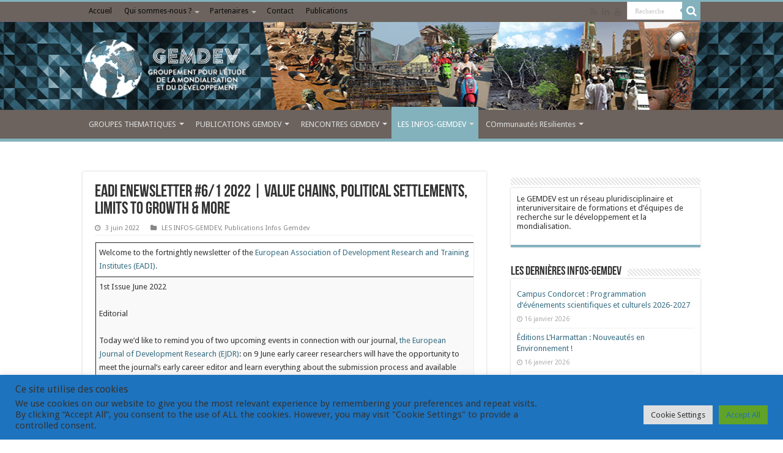

--- FILE ---
content_type: text/html; charset=UTF-8
request_url: https://www.gemdev.org/26541
body_size: 25291
content:
<!DOCTYPE html>
<html lang="fr-FR" prefix="og: http://ogp.me/ns#">
<head>
<meta charset="UTF-8" />
<link rel="profile" href="http://gmpg.org/xfn/11" />
<link rel="pingback" href="https://www.gemdev.org/xmlrpc.php" />
<title>EADI eNewsletter #6/1 2022 | Value Chains, Political Settlements, Limits to Growth &#038; More &#8211; Gemdev</title>
<meta name='robots' content='max-image-preview:large' />
<link rel='dns-prefetch' href='//fonts.googleapis.com' />
<link rel="alternate" type="application/rss+xml" title="Gemdev &raquo; Flux" href="https://www.gemdev.org/feed" />
<link rel="alternate" type="application/rss+xml" title="Gemdev &raquo; Flux des commentaires" href="https://www.gemdev.org/comments/feed" />
<link rel="alternate" title="oEmbed (JSON)" type="application/json+oembed" href="https://www.gemdev.org/wp-json/oembed/1.0/embed?url=https%3A%2F%2Fwww.gemdev.org%2F26541" />
<link rel="alternate" title="oEmbed (XML)" type="text/xml+oembed" href="https://www.gemdev.org/wp-json/oembed/1.0/embed?url=https%3A%2F%2Fwww.gemdev.org%2F26541&#038;format=xml" />
<style id='wp-img-auto-sizes-contain-inline-css' type='text/css'>
img:is([sizes=auto i],[sizes^="auto," i]){contain-intrinsic-size:3000px 1500px}
/*# sourceURL=wp-img-auto-sizes-contain-inline-css */
</style>
<link rel='stylesheet' id='tie-insta-style-css' href='https://www.gemdev.org/wp-content/plugins/instanow/assets/style.css' type='text/css' media='all' />
<style id='wp-emoji-styles-inline-css' type='text/css'>

	img.wp-smiley, img.emoji {
		display: inline !important;
		border: none !important;
		box-shadow: none !important;
		height: 1em !important;
		width: 1em !important;
		margin: 0 0.07em !important;
		vertical-align: -0.1em !important;
		background: none !important;
		padding: 0 !important;
	}
/*# sourceURL=wp-emoji-styles-inline-css */
</style>
<style id='wp-block-library-inline-css' type='text/css'>
:root{--wp-block-synced-color:#7a00df;--wp-block-synced-color--rgb:122,0,223;--wp-bound-block-color:var(--wp-block-synced-color);--wp-editor-canvas-background:#ddd;--wp-admin-theme-color:#007cba;--wp-admin-theme-color--rgb:0,124,186;--wp-admin-theme-color-darker-10:#006ba1;--wp-admin-theme-color-darker-10--rgb:0,107,160.5;--wp-admin-theme-color-darker-20:#005a87;--wp-admin-theme-color-darker-20--rgb:0,90,135;--wp-admin-border-width-focus:2px}@media (min-resolution:192dpi){:root{--wp-admin-border-width-focus:1.5px}}.wp-element-button{cursor:pointer}:root .has-very-light-gray-background-color{background-color:#eee}:root .has-very-dark-gray-background-color{background-color:#313131}:root .has-very-light-gray-color{color:#eee}:root .has-very-dark-gray-color{color:#313131}:root .has-vivid-green-cyan-to-vivid-cyan-blue-gradient-background{background:linear-gradient(135deg,#00d084,#0693e3)}:root .has-purple-crush-gradient-background{background:linear-gradient(135deg,#34e2e4,#4721fb 50%,#ab1dfe)}:root .has-hazy-dawn-gradient-background{background:linear-gradient(135deg,#faaca8,#dad0ec)}:root .has-subdued-olive-gradient-background{background:linear-gradient(135deg,#fafae1,#67a671)}:root .has-atomic-cream-gradient-background{background:linear-gradient(135deg,#fdd79a,#004a59)}:root .has-nightshade-gradient-background{background:linear-gradient(135deg,#330968,#31cdcf)}:root .has-midnight-gradient-background{background:linear-gradient(135deg,#020381,#2874fc)}:root{--wp--preset--font-size--normal:16px;--wp--preset--font-size--huge:42px}.has-regular-font-size{font-size:1em}.has-larger-font-size{font-size:2.625em}.has-normal-font-size{font-size:var(--wp--preset--font-size--normal)}.has-huge-font-size{font-size:var(--wp--preset--font-size--huge)}.has-text-align-center{text-align:center}.has-text-align-left{text-align:left}.has-text-align-right{text-align:right}.has-fit-text{white-space:nowrap!important}#end-resizable-editor-section{display:none}.aligncenter{clear:both}.items-justified-left{justify-content:flex-start}.items-justified-center{justify-content:center}.items-justified-right{justify-content:flex-end}.items-justified-space-between{justify-content:space-between}.screen-reader-text{border:0;clip-path:inset(50%);height:1px;margin:-1px;overflow:hidden;padding:0;position:absolute;width:1px;word-wrap:normal!important}.screen-reader-text:focus{background-color:#ddd;clip-path:none;color:#444;display:block;font-size:1em;height:auto;left:5px;line-height:normal;padding:15px 23px 14px;text-decoration:none;top:5px;width:auto;z-index:100000}html :where(.has-border-color){border-style:solid}html :where([style*=border-top-color]){border-top-style:solid}html :where([style*=border-right-color]){border-right-style:solid}html :where([style*=border-bottom-color]){border-bottom-style:solid}html :where([style*=border-left-color]){border-left-style:solid}html :where([style*=border-width]){border-style:solid}html :where([style*=border-top-width]){border-top-style:solid}html :where([style*=border-right-width]){border-right-style:solid}html :where([style*=border-bottom-width]){border-bottom-style:solid}html :where([style*=border-left-width]){border-left-style:solid}html :where(img[class*=wp-image-]){height:auto;max-width:100%}:where(figure){margin:0 0 1em}html :where(.is-position-sticky){--wp-admin--admin-bar--position-offset:var(--wp-admin--admin-bar--height,0px)}@media screen and (max-width:600px){html :where(.is-position-sticky){--wp-admin--admin-bar--position-offset:0px}}

/*# sourceURL=wp-block-library-inline-css */
</style><style id='wp-block-table-inline-css' type='text/css'>
.wp-block-table{overflow-x:auto}.wp-block-table table{border-collapse:collapse;width:100%}.wp-block-table thead{border-bottom:3px solid}.wp-block-table tfoot{border-top:3px solid}.wp-block-table td,.wp-block-table th{border:1px solid;padding:.5em}.wp-block-table .has-fixed-layout{table-layout:fixed;width:100%}.wp-block-table .has-fixed-layout td,.wp-block-table .has-fixed-layout th{word-break:break-word}.wp-block-table.aligncenter,.wp-block-table.alignleft,.wp-block-table.alignright{display:table;width:auto}.wp-block-table.aligncenter td,.wp-block-table.aligncenter th,.wp-block-table.alignleft td,.wp-block-table.alignleft th,.wp-block-table.alignright td,.wp-block-table.alignright th{word-break:break-word}.wp-block-table .has-subtle-light-gray-background-color{background-color:#f3f4f5}.wp-block-table .has-subtle-pale-green-background-color{background-color:#e9fbe5}.wp-block-table .has-subtle-pale-blue-background-color{background-color:#e7f5fe}.wp-block-table .has-subtle-pale-pink-background-color{background-color:#fcf0ef}.wp-block-table.is-style-stripes{background-color:initial;border-collapse:inherit;border-spacing:0}.wp-block-table.is-style-stripes tbody tr:nth-child(odd){background-color:#f0f0f0}.wp-block-table.is-style-stripes.has-subtle-light-gray-background-color tbody tr:nth-child(odd){background-color:#f3f4f5}.wp-block-table.is-style-stripes.has-subtle-pale-green-background-color tbody tr:nth-child(odd){background-color:#e9fbe5}.wp-block-table.is-style-stripes.has-subtle-pale-blue-background-color tbody tr:nth-child(odd){background-color:#e7f5fe}.wp-block-table.is-style-stripes.has-subtle-pale-pink-background-color tbody tr:nth-child(odd){background-color:#fcf0ef}.wp-block-table.is-style-stripes td,.wp-block-table.is-style-stripes th{border-color:#0000}.wp-block-table.is-style-stripes{border-bottom:1px solid #f0f0f0}.wp-block-table .has-border-color td,.wp-block-table .has-border-color th,.wp-block-table .has-border-color tr,.wp-block-table .has-border-color>*{border-color:inherit}.wp-block-table table[style*=border-top-color] tr:first-child,.wp-block-table table[style*=border-top-color] tr:first-child td,.wp-block-table table[style*=border-top-color] tr:first-child th,.wp-block-table table[style*=border-top-color]>*,.wp-block-table table[style*=border-top-color]>* td,.wp-block-table table[style*=border-top-color]>* th{border-top-color:inherit}.wp-block-table table[style*=border-top-color] tr:not(:first-child){border-top-color:initial}.wp-block-table table[style*=border-right-color] td:last-child,.wp-block-table table[style*=border-right-color] th,.wp-block-table table[style*=border-right-color] tr,.wp-block-table table[style*=border-right-color]>*{border-right-color:inherit}.wp-block-table table[style*=border-bottom-color] tr:last-child,.wp-block-table table[style*=border-bottom-color] tr:last-child td,.wp-block-table table[style*=border-bottom-color] tr:last-child th,.wp-block-table table[style*=border-bottom-color]>*,.wp-block-table table[style*=border-bottom-color]>* td,.wp-block-table table[style*=border-bottom-color]>* th{border-bottom-color:inherit}.wp-block-table table[style*=border-bottom-color] tr:not(:last-child){border-bottom-color:initial}.wp-block-table table[style*=border-left-color] td:first-child,.wp-block-table table[style*=border-left-color] th,.wp-block-table table[style*=border-left-color] tr,.wp-block-table table[style*=border-left-color]>*{border-left-color:inherit}.wp-block-table table[style*=border-style] td,.wp-block-table table[style*=border-style] th,.wp-block-table table[style*=border-style] tr,.wp-block-table table[style*=border-style]>*{border-style:inherit}.wp-block-table table[style*=border-width] td,.wp-block-table table[style*=border-width] th,.wp-block-table table[style*=border-width] tr,.wp-block-table table[style*=border-width]>*{border-style:inherit;border-width:inherit}
/*# sourceURL=https://www.gemdev.org/wp-includes/blocks/table/style.min.css */
</style>
<style id='global-styles-inline-css' type='text/css'>
:root{--wp--preset--aspect-ratio--square: 1;--wp--preset--aspect-ratio--4-3: 4/3;--wp--preset--aspect-ratio--3-4: 3/4;--wp--preset--aspect-ratio--3-2: 3/2;--wp--preset--aspect-ratio--2-3: 2/3;--wp--preset--aspect-ratio--16-9: 16/9;--wp--preset--aspect-ratio--9-16: 9/16;--wp--preset--color--black: #000000;--wp--preset--color--cyan-bluish-gray: #abb8c3;--wp--preset--color--white: #ffffff;--wp--preset--color--pale-pink: #f78da7;--wp--preset--color--vivid-red: #cf2e2e;--wp--preset--color--luminous-vivid-orange: #ff6900;--wp--preset--color--luminous-vivid-amber: #fcb900;--wp--preset--color--light-green-cyan: #7bdcb5;--wp--preset--color--vivid-green-cyan: #00d084;--wp--preset--color--pale-cyan-blue: #8ed1fc;--wp--preset--color--vivid-cyan-blue: #0693e3;--wp--preset--color--vivid-purple: #9b51e0;--wp--preset--gradient--vivid-cyan-blue-to-vivid-purple: linear-gradient(135deg,rgb(6,147,227) 0%,rgb(155,81,224) 100%);--wp--preset--gradient--light-green-cyan-to-vivid-green-cyan: linear-gradient(135deg,rgb(122,220,180) 0%,rgb(0,208,130) 100%);--wp--preset--gradient--luminous-vivid-amber-to-luminous-vivid-orange: linear-gradient(135deg,rgb(252,185,0) 0%,rgb(255,105,0) 100%);--wp--preset--gradient--luminous-vivid-orange-to-vivid-red: linear-gradient(135deg,rgb(255,105,0) 0%,rgb(207,46,46) 100%);--wp--preset--gradient--very-light-gray-to-cyan-bluish-gray: linear-gradient(135deg,rgb(238,238,238) 0%,rgb(169,184,195) 100%);--wp--preset--gradient--cool-to-warm-spectrum: linear-gradient(135deg,rgb(74,234,220) 0%,rgb(151,120,209) 20%,rgb(207,42,186) 40%,rgb(238,44,130) 60%,rgb(251,105,98) 80%,rgb(254,248,76) 100%);--wp--preset--gradient--blush-light-purple: linear-gradient(135deg,rgb(255,206,236) 0%,rgb(152,150,240) 100%);--wp--preset--gradient--blush-bordeaux: linear-gradient(135deg,rgb(254,205,165) 0%,rgb(254,45,45) 50%,rgb(107,0,62) 100%);--wp--preset--gradient--luminous-dusk: linear-gradient(135deg,rgb(255,203,112) 0%,rgb(199,81,192) 50%,rgb(65,88,208) 100%);--wp--preset--gradient--pale-ocean: linear-gradient(135deg,rgb(255,245,203) 0%,rgb(182,227,212) 50%,rgb(51,167,181) 100%);--wp--preset--gradient--electric-grass: linear-gradient(135deg,rgb(202,248,128) 0%,rgb(113,206,126) 100%);--wp--preset--gradient--midnight: linear-gradient(135deg,rgb(2,3,129) 0%,rgb(40,116,252) 100%);--wp--preset--font-size--small: 13px;--wp--preset--font-size--medium: 20px;--wp--preset--font-size--large: 36px;--wp--preset--font-size--x-large: 42px;--wp--preset--spacing--20: 0.44rem;--wp--preset--spacing--30: 0.67rem;--wp--preset--spacing--40: 1rem;--wp--preset--spacing--50: 1.5rem;--wp--preset--spacing--60: 2.25rem;--wp--preset--spacing--70: 3.38rem;--wp--preset--spacing--80: 5.06rem;--wp--preset--shadow--natural: 6px 6px 9px rgba(0, 0, 0, 0.2);--wp--preset--shadow--deep: 12px 12px 50px rgba(0, 0, 0, 0.4);--wp--preset--shadow--sharp: 6px 6px 0px rgba(0, 0, 0, 0.2);--wp--preset--shadow--outlined: 6px 6px 0px -3px rgb(255, 255, 255), 6px 6px rgb(0, 0, 0);--wp--preset--shadow--crisp: 6px 6px 0px rgb(0, 0, 0);}:where(.is-layout-flex){gap: 0.5em;}:where(.is-layout-grid){gap: 0.5em;}body .is-layout-flex{display: flex;}.is-layout-flex{flex-wrap: wrap;align-items: center;}.is-layout-flex > :is(*, div){margin: 0;}body .is-layout-grid{display: grid;}.is-layout-grid > :is(*, div){margin: 0;}:where(.wp-block-columns.is-layout-flex){gap: 2em;}:where(.wp-block-columns.is-layout-grid){gap: 2em;}:where(.wp-block-post-template.is-layout-flex){gap: 1.25em;}:where(.wp-block-post-template.is-layout-grid){gap: 1.25em;}.has-black-color{color: var(--wp--preset--color--black) !important;}.has-cyan-bluish-gray-color{color: var(--wp--preset--color--cyan-bluish-gray) !important;}.has-white-color{color: var(--wp--preset--color--white) !important;}.has-pale-pink-color{color: var(--wp--preset--color--pale-pink) !important;}.has-vivid-red-color{color: var(--wp--preset--color--vivid-red) !important;}.has-luminous-vivid-orange-color{color: var(--wp--preset--color--luminous-vivid-orange) !important;}.has-luminous-vivid-amber-color{color: var(--wp--preset--color--luminous-vivid-amber) !important;}.has-light-green-cyan-color{color: var(--wp--preset--color--light-green-cyan) !important;}.has-vivid-green-cyan-color{color: var(--wp--preset--color--vivid-green-cyan) !important;}.has-pale-cyan-blue-color{color: var(--wp--preset--color--pale-cyan-blue) !important;}.has-vivid-cyan-blue-color{color: var(--wp--preset--color--vivid-cyan-blue) !important;}.has-vivid-purple-color{color: var(--wp--preset--color--vivid-purple) !important;}.has-black-background-color{background-color: var(--wp--preset--color--black) !important;}.has-cyan-bluish-gray-background-color{background-color: var(--wp--preset--color--cyan-bluish-gray) !important;}.has-white-background-color{background-color: var(--wp--preset--color--white) !important;}.has-pale-pink-background-color{background-color: var(--wp--preset--color--pale-pink) !important;}.has-vivid-red-background-color{background-color: var(--wp--preset--color--vivid-red) !important;}.has-luminous-vivid-orange-background-color{background-color: var(--wp--preset--color--luminous-vivid-orange) !important;}.has-luminous-vivid-amber-background-color{background-color: var(--wp--preset--color--luminous-vivid-amber) !important;}.has-light-green-cyan-background-color{background-color: var(--wp--preset--color--light-green-cyan) !important;}.has-vivid-green-cyan-background-color{background-color: var(--wp--preset--color--vivid-green-cyan) !important;}.has-pale-cyan-blue-background-color{background-color: var(--wp--preset--color--pale-cyan-blue) !important;}.has-vivid-cyan-blue-background-color{background-color: var(--wp--preset--color--vivid-cyan-blue) !important;}.has-vivid-purple-background-color{background-color: var(--wp--preset--color--vivid-purple) !important;}.has-black-border-color{border-color: var(--wp--preset--color--black) !important;}.has-cyan-bluish-gray-border-color{border-color: var(--wp--preset--color--cyan-bluish-gray) !important;}.has-white-border-color{border-color: var(--wp--preset--color--white) !important;}.has-pale-pink-border-color{border-color: var(--wp--preset--color--pale-pink) !important;}.has-vivid-red-border-color{border-color: var(--wp--preset--color--vivid-red) !important;}.has-luminous-vivid-orange-border-color{border-color: var(--wp--preset--color--luminous-vivid-orange) !important;}.has-luminous-vivid-amber-border-color{border-color: var(--wp--preset--color--luminous-vivid-amber) !important;}.has-light-green-cyan-border-color{border-color: var(--wp--preset--color--light-green-cyan) !important;}.has-vivid-green-cyan-border-color{border-color: var(--wp--preset--color--vivid-green-cyan) !important;}.has-pale-cyan-blue-border-color{border-color: var(--wp--preset--color--pale-cyan-blue) !important;}.has-vivid-cyan-blue-border-color{border-color: var(--wp--preset--color--vivid-cyan-blue) !important;}.has-vivid-purple-border-color{border-color: var(--wp--preset--color--vivid-purple) !important;}.has-vivid-cyan-blue-to-vivid-purple-gradient-background{background: var(--wp--preset--gradient--vivid-cyan-blue-to-vivid-purple) !important;}.has-light-green-cyan-to-vivid-green-cyan-gradient-background{background: var(--wp--preset--gradient--light-green-cyan-to-vivid-green-cyan) !important;}.has-luminous-vivid-amber-to-luminous-vivid-orange-gradient-background{background: var(--wp--preset--gradient--luminous-vivid-amber-to-luminous-vivid-orange) !important;}.has-luminous-vivid-orange-to-vivid-red-gradient-background{background: var(--wp--preset--gradient--luminous-vivid-orange-to-vivid-red) !important;}.has-very-light-gray-to-cyan-bluish-gray-gradient-background{background: var(--wp--preset--gradient--very-light-gray-to-cyan-bluish-gray) !important;}.has-cool-to-warm-spectrum-gradient-background{background: var(--wp--preset--gradient--cool-to-warm-spectrum) !important;}.has-blush-light-purple-gradient-background{background: var(--wp--preset--gradient--blush-light-purple) !important;}.has-blush-bordeaux-gradient-background{background: var(--wp--preset--gradient--blush-bordeaux) !important;}.has-luminous-dusk-gradient-background{background: var(--wp--preset--gradient--luminous-dusk) !important;}.has-pale-ocean-gradient-background{background: var(--wp--preset--gradient--pale-ocean) !important;}.has-electric-grass-gradient-background{background: var(--wp--preset--gradient--electric-grass) !important;}.has-midnight-gradient-background{background: var(--wp--preset--gradient--midnight) !important;}.has-small-font-size{font-size: var(--wp--preset--font-size--small) !important;}.has-medium-font-size{font-size: var(--wp--preset--font-size--medium) !important;}.has-large-font-size{font-size: var(--wp--preset--font-size--large) !important;}.has-x-large-font-size{font-size: var(--wp--preset--font-size--x-large) !important;}
/*# sourceURL=global-styles-inline-css */
</style>

<style id='classic-theme-styles-inline-css' type='text/css'>
/*! This file is auto-generated */
.wp-block-button__link{color:#fff;background-color:#32373c;border-radius:9999px;box-shadow:none;text-decoration:none;padding:calc(.667em + 2px) calc(1.333em + 2px);font-size:1.125em}.wp-block-file__button{background:#32373c;color:#fff;text-decoration:none}
/*# sourceURL=/wp-includes/css/classic-themes.min.css */
</style>
<link rel='stylesheet' id='cookie-law-info-css' href='https://www.gemdev.org/wp-content/plugins/cookie-law-info/legacy/public/css/cookie-law-info-public.css' type='text/css' media='all' />
<link rel='stylesheet' id='cookie-law-info-gdpr-css' href='https://www.gemdev.org/wp-content/plugins/cookie-law-info/legacy/public/css/cookie-law-info-gdpr.css' type='text/css' media='all' />
<link rel='stylesheet' id='taqyeem-buttons-style-css' href='https://www.gemdev.org/wp-content/plugins/taqyeem-buttons/assets/style.css' type='text/css' media='all' />
<link rel='stylesheet' id='taqyeem-style-css' href='https://www.gemdev.org/wp-content/plugins/taqyeem/style.css' type='text/css' media='all' />
<link rel='stylesheet' id='tie-style-css' href='https://www.gemdev.org/wp-content/themes/sahifa/style.css' type='text/css' media='all' />
<link rel='stylesheet' id='tie-ilightbox-skin-css' href='https://www.gemdev.org/wp-content/themes/sahifa/css/ilightbox/dark-skin/skin.css' type='text/css' media='all' />
<link rel='stylesheet' id='Droid+Sans-css' href='https://fonts.googleapis.com/css?family=Droid+Sans%3Aregular%2C700&#038;subset=latin%2Clatin-ext' type='text/css' media='all' />
<script type="text/javascript" id="jquery-core-js-extra">
/* <![CDATA[ */
var tie_insta = {"ajaxurl":"https://www.gemdev.org/wp-admin/admin-ajax.php"};
//# sourceURL=jquery-core-js-extra
/* ]]> */
</script>
<script type="text/javascript" src="https://www.gemdev.org/wp-includes/js/jquery/jquery.min.js" id="jquery-core-js"></script>
<script type="text/javascript" src="https://www.gemdev.org/wp-includes/js/jquery/jquery-migrate.min.js" id="jquery-migrate-js"></script>
<script type="text/javascript" id="cookie-law-info-js-extra">
/* <![CDATA[ */
var Cli_Data = {"nn_cookie_ids":[],"cookielist":[],"non_necessary_cookies":[],"ccpaEnabled":"","ccpaRegionBased":"","ccpaBarEnabled":"","strictlyEnabled":["necessary","obligatoire"],"ccpaType":"gdpr","js_blocking":"1","custom_integration":"","triggerDomRefresh":"","secure_cookies":""};
var cli_cookiebar_settings = {"animate_speed_hide":"500","animate_speed_show":"500","background":"#1e73be","border":"#b1a6a6c2","border_on":"","button_1_button_colour":"#61a229","button_1_button_hover":"#4e8221","button_1_link_colour":"#fff","button_1_as_button":"1","button_1_new_win":"","button_2_button_colour":"#333","button_2_button_hover":"#292929","button_2_link_colour":"#444","button_2_as_button":"","button_2_hidebar":"","button_3_button_colour":"#dedfe0","button_3_button_hover":"#b2b2b3","button_3_link_colour":"#333333","button_3_as_button":"1","button_3_new_win":"","button_4_button_colour":"#dedfe0","button_4_button_hover":"#b2b2b3","button_4_link_colour":"#333333","button_4_as_button":"1","button_7_button_colour":"#61a229","button_7_button_hover":"#4e8221","button_7_link_colour":"#1e73be","button_7_as_button":"1","button_7_new_win":"","font_family":"inherit","header_fix":"","notify_animate_hide":"1","notify_animate_show":"1","notify_div_id":"#cookie-law-info-bar","notify_position_horizontal":"right","notify_position_vertical":"bottom","scroll_close":"","scroll_close_reload":"","accept_close_reload":"","reject_close_reload":"","showagain_tab":"","showagain_background":"#fff","showagain_border":"#000","showagain_div_id":"#cookie-law-info-again","showagain_x_position":"100px","text":"#333333","show_once_yn":"","show_once":"10000","logging_on":"","as_popup":"","popup_overlay":"1","bar_heading_text":"Ce site utilise des cookies","cookie_bar_as":"banner","popup_showagain_position":"bottom-right","widget_position":"left"};
var log_object = {"ajax_url":"https://www.gemdev.org/wp-admin/admin-ajax.php"};
//# sourceURL=cookie-law-info-js-extra
/* ]]> */
</script>
<script type="text/javascript" src="https://www.gemdev.org/wp-content/plugins/cookie-law-info/legacy/public/js/cookie-law-info-public.js" id="cookie-law-info-js"></script>
<script type="text/javascript" src="https://www.gemdev.org/wp-content/plugins/taqyeem/js/tie.js" id="taqyeem-main-js"></script>
<link rel="https://api.w.org/" href="https://www.gemdev.org/wp-json/" /><link rel="alternate" title="JSON" type="application/json" href="https://www.gemdev.org/wp-json/wp/v2/posts/26541" /><link rel="EditURI" type="application/rsd+xml" title="RSD" href="https://www.gemdev.org/xmlrpc.php?rsd" />
<meta name="generator" content="WordPress 6.9" />
<link rel="canonical" href="https://www.gemdev.org/26541" />
<link rel='shortlink' href='https://www.gemdev.org/?p=26541' />
<script type='text/javascript'>
/* <![CDATA[ */
var taqyeem = {"ajaxurl":"https://www.gemdev.org/wp-admin/admin-ajax.php" , "your_rating":"Your Rating:"};
/* ]]> */
</script>
<style type="text/css" media="screen">

</style>
<link rel="shortcut icon" href="https://www.gemdev.org/wp-content/themes/sahifa/favicon.ico" title="Favicon" />
<!--[if IE]>
<script type="text/javascript">jQuery(document).ready(function (){ jQuery(".menu-item").has("ul").children("a").attr("aria-haspopup", "true");});</script>
<![endif]-->
<!--[if lt IE 9]>
<script src="https://www.gemdev.org/wp-content/themes/sahifa/js/html5.js"></script>
<script src="https://www.gemdev.org/wp-content/themes/sahifa/js/selectivizr-min.js"></script>
<![endif]-->
<!--[if IE 9]>
<link rel="stylesheet" type="text/css" media="all" href="https://www.gemdev.org/wp-content/themes/sahifa/css/ie9.css" />
<![endif]-->
<!--[if IE 8]>
<link rel="stylesheet" type="text/css" media="all" href="https://www.gemdev.org/wp-content/themes/sahifa/css/ie8.css" />
<![endif]-->
<!--[if IE 7]>
<link rel="stylesheet" type="text/css" media="all" href="https://www.gemdev.org/wp-content/themes/sahifa/css/ie7.css" />
<![endif]-->


<meta name="viewport" content="width=device-width, initial-scale=1.0" />



<style type="text/css" media="screen">

#main-nav,
.cat-box-content,
#sidebar .widget-container,
.post-listing,
#commentform {
	border-bottom-color: #83b2bd;
}

.search-block .search-button,
#topcontrol,
#main-nav ul li.current-menu-item a,
#main-nav ul li.current-menu-item a:hover,
#main-nav ul li.current_page_parent a,
#main-nav ul li.current_page_parent a:hover,
#main-nav ul li.current-menu-parent a,
#main-nav ul li.current-menu-parent a:hover,
#main-nav ul li.current-page-ancestor a,
#main-nav ul li.current-page-ancestor a:hover,
.pagination span.current,
.share-post span.share-text,
.flex-control-paging li a.flex-active,
.ei-slider-thumbs li.ei-slider-element,
.review-percentage .review-item span span,
.review-final-score,
.button,
a.button,
a.more-link,
#main-content input[type="submit"],
.form-submit #submit,
#login-form .login-button,
.widget-feedburner .feedburner-subscribe,
input[type="submit"],
#buddypress button,
#buddypress a.button,
#buddypress input[type=submit],
#buddypress input[type=reset],
#buddypress ul.button-nav li a,
#buddypress div.generic-button a,
#buddypress .comment-reply-link,
#buddypress div.item-list-tabs ul li a span,
#buddypress div.item-list-tabs ul li.selected a,
#buddypress div.item-list-tabs ul li.current a,
#buddypress #members-directory-form div.item-list-tabs ul li.selected span,
#members-list-options a.selected,
#groups-list-options a.selected,
body.dark-skin #buddypress div.item-list-tabs ul li a span,
body.dark-skin #buddypress div.item-list-tabs ul li.selected a,
body.dark-skin #buddypress div.item-list-tabs ul li.current a,
body.dark-skin #members-list-options a.selected,
body.dark-skin #groups-list-options a.selected,
.search-block-large .search-button,
#featured-posts .flex-next:hover,
#featured-posts .flex-prev:hover,
a.tie-cart span.shooping-count,
.woocommerce span.onsale,
.woocommerce-page span.onsale ,
.woocommerce .widget_price_filter .ui-slider .ui-slider-handle,
.woocommerce-page .widget_price_filter .ui-slider .ui-slider-handle,
#check-also-close,
a.post-slideshow-next,
a.post-slideshow-prev,
.widget_price_filter .ui-slider .ui-slider-handle,
.quantity .minus:hover,
.quantity .plus:hover,
.mejs-container .mejs-controls .mejs-time-rail .mejs-time-current,
#reading-position-indicator  {
	background-color:#83b2bd;
}

::-webkit-scrollbar-thumb{
	background-color:#83b2bd !important;
}

#theme-footer,
#theme-header,
.top-nav ul li.current-menu-item:before,
#main-nav .menu-sub-content ,
#main-nav ul ul,
#check-also-box {
	border-top-color: #83b2bd;
}

.search-block:after {
	border-right-color:#83b2bd;
}

body.rtl .search-block:after {
	border-left-color:#83b2bd;
}

#main-nav ul > li.menu-item-has-children:hover > a:after,
#main-nav ul > li.mega-menu:hover > a:after {
	border-color:transparent transparent #83b2bd;
}

.widget.timeline-posts li a:hover,
.widget.timeline-posts li a:hover span.tie-date {
	color: #83b2bd;
}

.widget.timeline-posts li a:hover span.tie-date:before {
	background: #83b2bd;
	border-color: #83b2bd;
}

#order_review,
#order_review_heading {
	border-color: #83b2bd;
}


body {
	background-image : url(https://www.gemdev.org/wp-content/themes/sahifa/images/patterns/body-bg45.png);
	background-position: top center;
}

a {
	color: #376d82;
}
		
a:hover {
	color: #8dcde6;
	text-decoration: none;
}
		
.top-nav ul li a:hover, .top-nav ul li:hover > a, .top-nav ul :hover > a , .top-nav ul li.current-menu-item a {
	color: #0a0a0a;
}
		
#main-nav ul li a:hover, #main-nav ul li:hover > a, #main-nav ul :hover > a , #main-nav  ul ul li:hover > a, #main-nav  ul ul :hover > a {
	color: #0f0f0f;
}
		
.today-date  {
	color: #030303;
}
		
.top-nav ul li a , .top-nav ul ul a {
	color: #0a0a0a;
}
		
.top-nav, .top-nav ul ul {
	background-color:#6c635e !important; 
				}


#theme-header {
	background-color:#6c635e !important; 
	background-image: url('http://www.gemdev.org/wp-content/uploads/2017/07/head4.jpg') !important; 
	background-repeat:repeat !important; 
	background-attachment:scroll !important; 
	background-position: center !important; 
}

#main-nav {
	background: #6c635e;
	box-shadow: inset -1px -5px 0px -1px #6c635e;
}

#main-nav ul ul, #main-nav ul li.mega-menu .mega-menu-block { background-color:#6c635e !important;}

#main-nav ul li {
	border-color: #6c635e;
}

#main-nav ul ul li, #main-nav ul ul li:first-child {
	border-top-color: #6c635e;
}

#main-nav ul li .mega-menu-block ul.sub-menu {
	border-bottom-color: #6c635e;
}

#main-nav ul li a {
	border-left-color: #6c635e;
}

#main-nav ul ul li, #main-nav ul ul li:first-child {
	border-bottom-color: #6c635e;
}

.header-content {height: 146px;}
.top-nav {border-bottom: 1px solid #6c635e;}</style>

		<script type="text/javascript">
			/* <![CDATA[ */
				var sf_position = '0';
				var sf_templates = "<a href=\"{search_url_escaped}\">Voir tous les r\u00e9sultats<\/a>";
				var sf_input = '.search-live';
				jQuery(document).ready(function(){
					jQuery(sf_input).ajaxyLiveSearch({"expand":false,"searchUrl":"https:\/\/www.gemdev.org\/?s=%s","text":"Search","delay":500,"iwidth":180,"width":315,"ajaxUrl":"https:\/\/www.gemdev.org\/wp-admin\/admin-ajax.php","rtl":0});
					jQuery(".live-search_ajaxy-selective-input").keyup(function() {
						var width = jQuery(this).val().length * 8;
						if(width < 50) {
							width = 50;
						}
						jQuery(this).width(width);
					});
					jQuery(".live-search_ajaxy-selective-search").click(function() {
						jQuery(this).find(".live-search_ajaxy-selective-input").focus();
					});
					jQuery(".live-search_ajaxy-selective-close").click(function() {
						jQuery(this).parent().remove();
					});
				});
			/* ]]> */
		</script>
				<style type="text/css" id="wp-custom-css">
			/*
Vous pouvez ajouter du CSS personnalisé ici.
Cliquez sur l’icône d’aide ci-dessus pour en savoir plus.
*/		</style>
		<link rel='stylesheet' id='cookie-law-info-table-css' href='https://www.gemdev.org/wp-content/plugins/cookie-law-info/legacy/public/css/cookie-law-info-table.css' type='text/css' media='all' />
</head>
<body id="top" class="wp-singular post-template-default single single-post postid-26541 single-format-standard wp-theme-sahifa lazy-enabled">

<div class="wrapper-outer">

	<div class="background-cover"></div>

	<aside id="slide-out">

			<div class="search-mobile">
			<form method="get" id="searchform-mobile" action="https://www.gemdev.org/">
				<button class="search-button" type="submit" value="Recherche"><i class="fa fa-search"></i></button>
				<input type="text" id="s-mobile" name="s" title="Recherche" value="Recherche" onfocus="if (this.value == 'Recherche') {this.value = '';}" onblur="if (this.value == '') {this.value = 'Recherche';}"  />
			</form>
		</div><!-- .search-mobile /-->
	
			<div class="social-icons">
		<a class="ttip-none" title="Rss" href="https://www.gemdev.org/feed" target="_blank"><i class="fa fa-rss"></i></a><a class="ttip-none" title="LinkedIn" href="https://www.linkedin.com/in/gemdev/" target="_blank"><i class="fa fa-linkedin"></i></a><a class="ttip-none" title="Youtube" href="https://www.youtube.com/channel/UCNvBC8cZ9xH4kgqE-uMakzw" target="_blank"><i class="fa fa-youtube"></i></a>
			</div>

	
		<div id="mobile-menu" ></div>
	</aside><!-- #slide-out /-->

		<div id="wrapper" class="wide-layout">
		<div class="inner-wrapper">

		<header id="theme-header" class="theme-header full-logo">
						<div id="top-nav" class="top-nav">
				<div class="container">

			
				<div class="top-menu"><ul id="menu-menu2" class="menu"><li id="menu-item-11913" class="menu-item menu-item-type-post_type menu-item-object-page menu-item-home menu-item-11913"><a href="https://www.gemdev.org/">Accueil</a></li>
<li id="menu-item-11917" class="menu-item menu-item-type-post_type menu-item-object-page menu-item-has-children menu-item-11917"><a href="https://www.gemdev.org/qui-sommes-nous">Qui sommes-nous ?</a>
<ul class="sub-menu">
	<li id="menu-item-11920" class="menu-item menu-item-type-post_type menu-item-object-page menu-item-11920"><a href="https://www.gemdev.org/qui-sommes-nous/le-gemdev">Le GEMDEV</a></li>
	<li id="menu-item-31753" class="menu-item menu-item-type-post_type menu-item-object-page menu-item-has-children menu-item-31753"><a href="https://www.gemdev.org/les-echos-du-gemdev">Les Echos du Gemdev</a>
	<ul class="sub-menu">
		<li id="menu-item-31771" class="menu-item menu-item-type-taxonomy menu-item-object-category menu-item-31771"><a href="https://www.gemdev.org/category/les-echos-actualites-du-gemdev/echos">publication</a></li>
	</ul>
</li>
	<li id="menu-item-11919" class="menu-item menu-item-type-post_type menu-item-object-page menu-item-11919"><a href="https://www.gemdev.org/qui-sommes-nous/la-pluridisciplinarite">La pluridisciplinarité</a></li>
	<li id="menu-item-11918" class="menu-item menu-item-type-post_type menu-item-object-page menu-item-11918"><a href="https://www.gemdev.org/qui-sommes-nous/la-cooperation-internationale">La coopération internationale</a></li>
	<li id="menu-item-11921" class="menu-item menu-item-type-post_type menu-item-object-page menu-item-11921"><a href="https://www.gemdev.org/qui-sommes-nous/les-instances-du-gemdev">Les instances du GEMDEV</a></li>
</ul>
</li>
<li id="menu-item-11916" class="menu-item menu-item-type-post_type menu-item-object-page menu-item-has-children menu-item-11916"><a href="https://www.gemdev.org/partenaires">Partenaires</a>
<ul class="sub-menu">
	<li id="menu-item-32966" class="menu-item menu-item-type-post_type menu-item-object-page menu-item-32966"><a href="https://www.gemdev.org/eadi">EADI</a></li>
	<li id="menu-item-32967" class="menu-item menu-item-type-post_type menu-item-object-page menu-item-32967"><a href="https://www.gemdev.org/giersa">GIERSA</a></li>
	<li id="menu-item-32965" class="menu-item menu-item-type-post_type menu-item-object-page menu-item-32965"><a href="https://www.gemdev.org/afd">AFD</a></li>
</ul>
</li>
<li id="menu-item-11914" class="menu-item menu-item-type-post_type menu-item-object-page menu-item-11914"><a href="https://www.gemdev.org/contact">Contact</a></li>
<li id="menu-item-31768" class="menu-item menu-item-type-taxonomy menu-item-object-category menu-item-31768"><a href="https://www.gemdev.org/category/groupes-de-travail/archives-des-groupes-de-travail/approches-territoriales/publications-approches-territoriales">Publications</a></li>
</ul></div>
						<div class="search-block">
						<form method="get" id="searchform-header" action="https://www.gemdev.org/">
							<button class="search-button" type="submit" value="Recherche"><i class="fa fa-search"></i></button>
							<input class="search-live" type="text" id="s-header" name="s" title="Recherche" value="Recherche" onfocus="if (this.value == 'Recherche') {this.value = '';}" onblur="if (this.value == '') {this.value = 'Recherche';}"  />
						</form>
					</div><!-- .search-block /-->
			<div class="social-icons">
		<a class="ttip-none" title="Rss" href="https://www.gemdev.org/feed" target="_blank"><i class="fa fa-rss"></i></a><a class="ttip-none" title="LinkedIn" href="https://www.linkedin.com/in/gemdev/" target="_blank"><i class="fa fa-linkedin"></i></a><a class="ttip-none" title="Youtube" href="https://www.youtube.com/channel/UCNvBC8cZ9xH4kgqE-uMakzw" target="_blank"><i class="fa fa-youtube"></i></a>
			</div>

	
	
				</div><!-- .container /-->
			</div><!-- .top-menu /-->
			
		<div class="header-content">

					<a id="slide-out-open" class="slide-out-open" href="#"><span></span></a>
		
			<div class="logo">
			<h2>								<a title="Gemdev" href="https://www.gemdev.org/">
					<img src="http://www.gemdev.org/wp-content/uploads/2017/09/logo9.png" alt="Gemdev"  /><strong>Gemdev </strong>
				</a>
			</h2>			</div><!-- .logo /-->
						<div class="clear"></div>

		</div>
													<nav id="main-nav" class="fixed-enabled">
				<div class="container">

				
					<div class="main-menu"><ul id="menu-menu1" class="menu"><li id="menu-item-11904" class="menu-item menu-item-type-taxonomy menu-item-object-category menu-item-has-children menu-item-11904"><a href="https://www.gemdev.org/category/groupes-de-travail">GROUPES THEMATIQUES</a>
<ul class="sub-menu menu-sub-content">
	<li id="menu-item-20112" class="menu-item menu-item-type-taxonomy menu-item-object-category menu-item-has-children menu-item-20112"><a href="https://www.gemdev.org/category/groupes-de-travail/science-et-confiance">Science et Confiance</a>
	<ul class="sub-menu menu-sub-content">
		<li id="menu-item-20113" class="menu-item menu-item-type-taxonomy menu-item-object-category menu-item-20113"><a href="https://www.gemdev.org/category/groupes-de-travail/science-et-confiance/seminaires-et-rencontres-science-et-confiance">Séminaires et rencontres</a></li>
		<li id="menu-item-20114" class="menu-item menu-item-type-taxonomy menu-item-object-category menu-item-20114"><a href="https://www.gemdev.org/category/groupes-de-travail/science-et-confiance/publications-science-et-confiance">Publications</a></li>
	</ul>
</li>
	<li id="menu-item-11908" class="menu-item menu-item-type-taxonomy menu-item-object-category menu-item-has-children menu-item-11908"><a href="https://www.gemdev.org/category/groupes-de-travail/perspectives">Perspectives du développement au XXIème siècle</a>
	<ul class="sub-menu menu-sub-content">
		<li id="menu-item-12431" class="menu-item menu-item-type-post_type menu-item-object-page menu-item-12431"><a href="https://www.gemdev.org/prospectives-du-developpement-au-xxieme-siecle">Présentation</a></li>
		<li id="menu-item-12890" class="menu-item menu-item-type-taxonomy menu-item-object-category menu-item-12890"><a href="https://www.gemdev.org/category/groupes-de-travail/perspectives/rencontres-perspectives-du-developpement-au-xxieme-siecle">Séminaires, rencontres</a></li>
	</ul>
</li>
	<li id="menu-item-11909" class="menu-item menu-item-type-taxonomy menu-item-object-category menu-item-has-children menu-item-11909"><a href="https://www.gemdev.org/category/groupes-de-travail/questions-urbaines">Questions urbaines</a>
	<ul class="sub-menu menu-sub-content">
		<li id="menu-item-12583" class="menu-item menu-item-type-post_type menu-item-object-page menu-item-12583"><a href="https://www.gemdev.org/questions-urbaines-villes-developpement-mondialisations">Présentation</a></li>
		<li id="menu-item-16276" class="menu-item menu-item-type-taxonomy menu-item-object-category menu-item-16276"><a href="https://www.gemdev.org/category/groupes-de-travail/questions-urbaines/seminaires-et-rencontres-questions-urbaines">Séminaires et rencontres</a></li>
		<li id="menu-item-16279" class="menu-item menu-item-type-taxonomy menu-item-object-category menu-item-16279"><a href="https://www.gemdev.org/category/groupes-de-travail/archives-des-groupes-de-travail/approches-territoriales/publications-approches-territoriales">Publications</a></li>
	</ul>
</li>
	<li id="menu-item-11910" class="menu-item menu-item-type-taxonomy menu-item-object-category menu-item-has-children menu-item-11910"><a href="https://www.gemdev.org/category/groupes-de-travail/ressources-naturelles-au-sud">Ressources naturelles au Sud</a>
	<ul class="sub-menu menu-sub-content">
		<li id="menu-item-11922" class="menu-item menu-item-type-post_type menu-item-object-page menu-item-11922"><a href="https://www.gemdev.org/presentation-ressources-naturelles-au-sud">Présentation</a></li>
		<li id="menu-item-12411" class="menu-item menu-item-type-taxonomy menu-item-object-category menu-item-12411"><a href="https://www.gemdev.org/category/groupes-de-travail/ressources-naturelles-au-sud/rencontres-ressources-naturelles-au-sud">Séminaires, rencontres</a></li>
		<li id="menu-item-12410" class="menu-item menu-item-type-taxonomy menu-item-object-category menu-item-12410"><a href="https://www.gemdev.org/category/groupes-de-travail/ressources-naturelles-au-sud/publications-ressources-naturelles-au-sud">Publications</a></li>
	</ul>
</li>
	<li id="menu-item-20115" class="menu-item menu-item-type-taxonomy menu-item-object-category menu-item-has-children menu-item-20115"><a href="https://www.gemdev.org/category/groupes-de-travail/archives-des-groupes-de-travail">Archives des groupes de travail</a>
	<ul class="sub-menu menu-sub-content">
		<li id="menu-item-11906" class="menu-item menu-item-type-taxonomy menu-item-object-category menu-item-has-children menu-item-11906"><a href="https://www.gemdev.org/category/groupes-de-travail/archives-des-groupes-de-travail/transformation-du-financement-du-developpement">Transformation du financement du développement</a>
		<ul class="sub-menu menu-sub-content">
			<li id="menu-item-11923" class="menu-item menu-item-type-post_type menu-item-object-page menu-item-11923"><a href="https://www.gemdev.org/presentation-financement-ou-financiarisation-du-developpement">Présentation</a></li>
			<li id="menu-item-11952" class="menu-item menu-item-type-taxonomy menu-item-object-category menu-item-11952"><a href="https://www.gemdev.org/category/groupes-de-travail/archives-des-groupes-de-travail/transformation-du-financement-du-developpement/seminaires-rencontres-transformation-financement-du-developpement">Séminaires, rencontres</a></li>
			<li id="menu-item-12435" class="menu-item menu-item-type-taxonomy menu-item-object-category menu-item-12435"><a href="https://www.gemdev.org/category/groupes-de-travail/archives-des-groupes-de-travail/transformation-du-financement-du-developpement/publications-transformation-du-financement-du-developpement">Publications</a></li>
		</ul>
</li>
		<li id="menu-item-11907" class="menu-item menu-item-type-taxonomy menu-item-object-category menu-item-has-children menu-item-11907"><a href="https://www.gemdev.org/category/groupes-de-travail/archives-des-groupes-de-travail/approches-territoriales">Approches territoriales du développement et de la mondialisation</a>
		<ul class="sub-menu menu-sub-content">
			<li id="menu-item-12428" class="menu-item menu-item-type-post_type menu-item-object-page menu-item-12428"><a href="https://www.gemdev.org/patrimoine-et-developpement">Présentation</a></li>
			<li id="menu-item-13182" class="menu-item menu-item-type-taxonomy menu-item-object-category menu-item-13182"><a href="https://www.gemdev.org/category/groupes-de-travail/archives-des-groupes-de-travail/approches-territoriales/seminaires-et-rencontres-approches-territoriales">Séminaires et rencontres Approches territoriales</a></li>
			<li id="menu-item-13181" class="menu-item menu-item-type-taxonomy menu-item-object-category menu-item-13181"><a href="https://www.gemdev.org/category/groupes-de-travail/archives-des-groupes-de-travail/approches-territoriales/publications-approches-territoriales">Publications</a></li>
		</ul>
</li>
	</ul>
</li>
</ul>
</li>
<li id="menu-item-11899" class="menu-item menu-item-type-taxonomy menu-item-object-category menu-item-has-children menu-item-11899"><a href="https://www.gemdev.org/category/publications-gemdev">PUBLICATIONS GEMDEV</a>
<ul class="sub-menu menu-sub-content">
	<li id="menu-item-11902" class="menu-item menu-item-type-taxonomy menu-item-object-category menu-item-11902"><a href="https://www.gemdev.org/category/publications-gemdev/ouvrages">Ouvrages</a></li>
	<li id="menu-item-11900" class="menu-item menu-item-type-taxonomy menu-item-object-category menu-item-11900"><a href="https://www.gemdev.org/category/publications-gemdev/cahiers-du-gemdev">Cahiers du GEMDEV</a></li>
	<li id="menu-item-11912" class="menu-item menu-item-type-taxonomy menu-item-object-category menu-item-11912"><a href="https://www.gemdev.org/category/publications-gemdev/dans-les-revues">Dans les revues</a></li>
	<li id="menu-item-11901" class="menu-item menu-item-type-taxonomy menu-item-object-category menu-item-11901"><a href="https://www.gemdev.org/category/publications-gemdev/etudes-et-rapports">Études et rapports</a></li>
</ul>
</li>
<li id="menu-item-11903" class="menu-item menu-item-type-taxonomy menu-item-object-category menu-item-has-children menu-item-11903"><a href="https://www.gemdev.org/category/rencontres-gemdev">RENCONTRES GEMDEV</a>
<ul class="sub-menu menu-sub-content">
	<li id="menu-item-12450" class="menu-item menu-item-type-taxonomy menu-item-object-category menu-item-12450"><a href="https://www.gemdev.org/category/rencontres-gemdev/annonces-et-programmes">Annonces et programmes</a></li>
	<li id="menu-item-12451" class="menu-item menu-item-type-taxonomy menu-item-object-category menu-item-12451"><a href="https://www.gemdev.org/category/rencontres-gemdev/videos">Vidéos</a></li>
</ul>
</li>
<li id="menu-item-11898" class="menu-item menu-item-type-taxonomy menu-item-object-category current-post-ancestor current-menu-parent current-post-parent menu-item-has-children menu-item-11898"><a href="https://www.gemdev.org/category/les-infos-gemdev">LES INFOS-GEMDEV</a>
<ul class="sub-menu menu-sub-content">
	<li id="menu-item-11894" class="menu-item menu-item-type-taxonomy menu-item-object-category menu-item-11894"><a href="https://www.gemdev.org/category/les-infos-gemdev/rencontres">Rencontres</a></li>
	<li id="menu-item-11895" class="menu-item menu-item-type-taxonomy menu-item-object-category menu-item-11895"><a href="https://www.gemdev.org/category/les-infos-gemdev/appels">Appels</a></li>
	<li id="menu-item-11896" class="menu-item menu-item-type-taxonomy menu-item-object-category current-post-ancestor current-menu-parent current-post-parent menu-item-11896"><a href="https://www.gemdev.org/category/les-infos-gemdev/publications">Publications</a></li>
	<li id="menu-item-11897" class="menu-item menu-item-type-taxonomy menu-item-object-category menu-item-11897"><a href="https://www.gemdev.org/category/les-infos-gemdev/offres">Offres</a></li>
</ul>
</li>
<li id="menu-item-32848" class="menu-item menu-item-type-taxonomy menu-item-object-category menu-item-has-children menu-item-32848"><a href="https://www.gemdev.org/category/groupes-de-travail/transition-ecologique-juste">COmmunautés REsilientes</a>
<ul class="sub-menu menu-sub-content">
	<li id="menu-item-32864" class="menu-item menu-item-type-post_type menu-item-object-page menu-item-32864"><a href="https://www.gemdev.org/presentation">Accompagner le programme Communautés Résilientes (2021-2025) et Promouvoir une Transition Écologique Juste</a></li>
	<li id="menu-item-33026" class="menu-item menu-item-type-post_type menu-item-object-page menu-item-33026"><a href="https://www.gemdev.org/thematique-agroecologie">Animation scientifique générale</a></li>
	<li id="menu-item-33870" class="menu-item menu-item-type-post_type menu-item-object-page menu-item-has-children menu-item-33870"><a href="https://www.gemdev.org/evaluation-relationnelle">Évaluation relationnelle</a>
	<ul class="sub-menu menu-sub-content">
		<li id="menu-item-33874" class="menu-item menu-item-type-post_type menu-item-object-page menu-item-33874"><a href="https://www.gemdev.org/presentation-de-levaluation-relationnelle">Valorisation</a></li>
	</ul>
</li>
	<li id="menu-item-32854" class="menu-item menu-item-type-taxonomy menu-item-object-category menu-item-has-children menu-item-32854"><a href="https://www.gemdev.org/category/groupes-de-travail/transition-ecologique-juste/recherche-action">Recherche Action</a>
	<ul class="sub-menu menu-sub-content">
		<li id="menu-item-33921" class="menu-item menu-item-type-taxonomy menu-item-object-category menu-item-33921"><a href="https://www.gemdev.org/category/groupes-de-travail/transition-ecologique-juste/recherche-action/projet-agroecologie-emploi-et-securite-alimentaire">Projet : agroécologie, emploi et sécurité́ alimentaire au Sénégal, en Bolivie et au Brésil</a></li>
		<li id="menu-item-32856" class="menu-item menu-item-type-taxonomy menu-item-object-category menu-item-32856"><a href="https://www.gemdev.org/category/groupes-de-travail/transition-ecologique-juste/recherche-action/projet-gouvernance-territoriale-aide-au-developpement-durable-en-bolivie">Projet : Gouvernance territoriale, aide au développement durable en Bolivie</a></li>
		<li id="menu-item-34406" class="menu-item menu-item-type-taxonomy menu-item-object-category menu-item-34406"><a href="https://www.gemdev.org/category/groupes-de-travail/transition-ecologique-juste/recherche-action/inde">Projet : Le moringa en Inde : de l’arbre villageois au produit d’exportation </a></li>
	</ul>
</li>
	<li id="menu-item-32857" class="menu-item menu-item-type-taxonomy menu-item-object-category menu-item-32857"><a href="https://www.gemdev.org/category/groupes-de-travail/transition-ecologique-juste/actualites">Actualités</a></li>
</ul>
</li>
</ul></div>					
					
				</div>
			</nav><!-- .main-nav /-->
					</header><!-- #header /-->

	
	
	<div id="main-content" class="container">

	
	
	
	
	
	<div class="content">

		
		
		

		
		<article class="post-listing post-26541 post type-post status-publish format-standard  category-les-infos-gemdev category-publications" id="the-post">
			
			<div class="post-inner">

							<h1 class="name post-title entry-title"><span itemprop="name">EADI eNewsletter #6/1 2022 | Value Chains, Political Settlements, Limits to Growth &#038; More</span></h1>

						
<p class="post-meta">
	
		
	<span class="tie-date"><i class="fa fa-clock-o"></i>3 juin 2022</span>	
	<span class="post-cats"><i class="fa fa-folder"></i><a href="https://www.gemdev.org/category/les-infos-gemdev" rel="category tag">LES INFOS-GEMDEV</a>, <a href="https://www.gemdev.org/category/les-infos-gemdev/publications" rel="category tag">Publications Infos Gemdev</a></span>
	
</p>
<div class="clear"></div>
			
				<div class="entry">
					
					
					
<figure class="wp-block-table"><table><tbody><tr><td>Welcome to the fortnightly newsletter of the <a rel="noreferrer noopener" href="https://eadi.us4.list-manage.com/track/click?u=4c1aeb1b7e799ab856436d740&amp;id=b409f14132&amp;e=3ac5491c1c" target="_blank">European Association of Development Research and Training Institutes (EADI).</a></td></tr><tr><td>1st Issue June 2022<br><br>Editorial<br><br>Today we&rsquo;d like to remind you of two upcoming events in connection with our journal, <a rel="noreferrer noopener" href="https://eadi.us4.list-manage.com/track/click?u=4c1aeb1b7e799ab856436d740&amp;id=51340ad534&amp;e=3ac5491c1c" target="_blank">the European Journal of Development Research (EJDR)</a>: on 9 June early career researchers will have the opportunity to meet the journal&rsquo;s early career editor and learn everything about the submission process and available support. On 15 June we and the German Development Institute &#8211; Deutsches Institut für Entwicklungspolitik (DIE) invite everybody to an online panel discussion on social protection and social cohesion which is the official launch event of the upcoming special issue. And, of course, we are very excited that the <a rel="noreferrer noopener" href="https://eadi.us4.list-manage.com/track/click?u=4c1aeb1b7e799ab856436d740&amp;id=aa3452b7ee&amp;e=3ac5491c1c" target="_blank">third episode of our joint podcast</a> with King&rsquo;s College, London, and the Development Economics Blog is out! As usual, we&rsquo;ve put together more highlights, publication picks, calls &amp; vacancies further below.<br><br>New on our Blog<br><a rel="noreferrer noopener" href="https://eadi.us4.list-manage.com/track/click?u=4c1aeb1b7e799ab856436d740&amp;id=bd0a0b93b6&amp;e=3ac5491c1c" target="_blank"></a>The Legitimacy of Sustainability Initiatives in Tanzania One of the chief concerns of new sustainability initiatives for managing natural resources and involving public and private actors is to build and retain legitimacy among different audiences and stakeholders. But how can we better understand the legitimacy of sustainability partnerships from the perspective of local communities? Or, more precisely, how do different sustainability partnerships develop, gain (or fail to gain), and manage legitimacy in local communities? What kinds of legitimacy do they seek and how? And which paths for building and maintaining legitimacy yield what kinds of perceived conservation and socio-economic outcomes? The author of our latest blog post did a thorough research on these questions. <br><a rel="noreferrer noopener" href="https://eadi.us4.list-manage.com/track/click?u=4c1aeb1b7e799ab856436d740&amp;id=e865acc342&amp;e=3ac5491c1c" target="_blank">Read</a><a rel="noreferrer noopener" href="https://eadi.us4.list-manage.com/track/click?u=4c1aeb1b7e799ab856436d740&amp;id=7841b45dda&amp;e=3ac5491c1c" target="_blank">To the blog overview</a><br><br>New Podcast Episode: Hierarchies in Value Chains<br><a rel="noreferrer noopener" href="https://eadi.us4.list-manage.com/track/click?u=4c1aeb1b7e799ab856436d740&amp;id=c19b4044e6&amp;e=3ac5491c1c" target="_blank"></a>Global value chains have become crucial for economic development, both at national and international scales. Listen to Pamela Mondliwa, Special Adviser on economic policy to the Minister of Finance, South Africa, and Intan Suwandi from Illinois State University, USA, to learn about production and value chains in South Africa and Indonesia, the big debates about global value chains’ role in development, and how the notion of power is important for understanding possibilities and constraints. <br><a rel="noreferrer noopener" href="https://eadi.us4.list-manage.com/track/click?u=4c1aeb1b7e799ab856436d740&amp;id=08d5a63e80&amp;e=3ac5491c1c" target="_blank">To the podcast</a><br><br>News from EADI Working Groups<br><a rel="noreferrer noopener" href="https://eadi.us4.list-manage.com/track/click?u=4c1aeb1b7e799ab856436d740&amp;id=fc49d4ab1f&amp;e=3ac5491c1c" target="_blank"></a>Our Working Group on Social Protection has published a new Social Protection Brief, highlighting recent publications on the topic, events and opportunities. For the master&rsquo;s programme in Social Protection at Rhein-Sieg University of Applied Sciences, there are scholarships available for outstanding applicants from low- and middle-income countries. <a rel="noreferrer noopener" href="https://eadi.us4.list-manage.com/track/click?u=4c1aeb1b7e799ab856436d740&amp;id=52372aaf77&amp;e=3ac5491c1c" target="_blank">Read the brief</a><br><a rel="noreferrer noopener" href="https://eadi.us4.list-manage.com/track/click?u=4c1aeb1b7e799ab856436d740&amp;id=fe6d81ebd1&amp;e=3ac5491c1c" target="_blank"></a><br>The <a rel="noreferrer noopener" href="https://eadi.us4.list-manage.com/track/click?u=4c1aeb1b7e799ab856436d740&amp;id=0c5933980f&amp;e=3ac5491c1c" target="_blank">Convivial Thinkers</a>, our Working Group on Post- and Decolonial Perspectives on Development, have a new blog post critiquing fixed-space notions of science-as-saviour that are instead precipitating increasing inequality and catastrophic climate collapse. There is no space, she argues, to seek out pluriversal, historically rooted knowledges that might help us to establish more inclusive and socially just approaches to life on earth. <br><a rel="noreferrer noopener" href="https://eadi.us4.list-manage.com/track/click?u=4c1aeb1b7e799ab856436d740&amp;id=c3daaaa33f&amp;e=3ac5491c1c" target="_blank">Read the post</a><a rel="noreferrer noopener" href="https://eadi.us4.list-manage.com/track/click?u=4c1aeb1b7e799ab856436d740&amp;id=09fbf7dba5&amp;e=3ac5491c1c" target="_blank">More on EADI Working Groups</a><br><br>Highlight: Open Access Book<br><a rel="noreferrer noopener" href="https://eadi.us4.list-manage.com/track/click?u=4c1aeb1b7e799ab856436d740&amp;id=b6d39fc4ee&amp;e=3ac5491c1c" target="_blank"></a>Political Settlements and Development: Theory, Evidence, ImplicationsThis book by the Global Development Institute (GDI) in Manchester provides a comprehensive introduction to the field of political settlements study. At its most ambitious, ‘political settlements analysis’ (PSA) promises to explain why conflicts occur and states collapse, the conditions for their successful rehabilitation, different developmental pathways from peace, and how to better fit development policy to country context. <a rel="noreferrer noopener" href="https://eadi.us4.list-manage.com/track/click?u=4c1aeb1b7e799ab856436d740&amp;id=dce496fc4c&amp;e=3ac5491c1c" target="_blank">Read more</a><br><br>Highlight: Limits to Growth +50 Event on 10 June<br><a rel="noreferrer noopener" href="https://eadi.us4.list-manage.com/track/click?u=4c1aeb1b7e799ab856436d740&amp;id=5503cb0264&amp;e=3ac5491c1c" target="_blank"></a>On the 50th anniversary of the publication of Limits to Growth, co-author of the iconic report Jørgen Randers joins an expert panel to discuss its implications in the face of accelerating climate crises. The event is organised by The Department of International Environment and Development Studies at the Norwegian University of Life Sciences (NORAGRIC) and can be attended in Oslo and online. At its basics, the thesis of limits is straightforward: material growth cannot continue forever in a finite planet, hence deep transformations are needed in our growth-based economies to avoid climate breakdown. <a rel="noreferrer noopener" href="https://eadi.us4.list-manage.com/track/click?u=4c1aeb1b7e799ab856436d740&amp;id=0035e8b0ab&amp;e=3ac5491c1c" target="_blank">Read more</a><br><br>Thematic Focus: Finance<br><a rel="noreferrer noopener" href="http://" target="_blank"></a><a rel="noreferrer noopener" href="https://eadi.us4.list-manage.com/track/click?u=4c1aeb1b7e799ab856436d740&amp;id=184ca4dfe6&amp;e=3ac5491c1c" target="_blank">Money where it matters for people, nature and climate</a>. Driving change through support for local level decision making over resources and finance<br>Ebony Holland et al. &#8211; International Institute for Environment and Development (IIED)<br><br><a rel="noreferrer noopener" href="https://eadi.us4.list-manage.com/track/click?u=4c1aeb1b7e799ab856436d740&amp;id=eeded8f25a&amp;e=3ac5491c1c" target="_blank">Investment facilitation for development: a toolkit for policymakers</a><br>Axel Berger, Yardenne Kagan, Karl P. Sauvant (eds.) &#8211; German Development Institute, Deutsches Institut für Entwicklungspolitik (DIE)<br><br><br><a rel="noreferrer noopener" href="https://eadi.us4.list-manage.com/track/click?u=4c1aeb1b7e799ab856436d740&amp;id=dce2c42c66&amp;e=3ac5491c1c" target="_blank">Can access to finance spur entrepreneurship in Indian informal sector? </a><br>Ira N. Gang, Rajesh Raj S.N. &amp; Kunal Sen &#8211; United Nations University World Institute for Development Economics Research (UNU-WIDER)<br><a rel="noreferrer noopener" href="https://eadi.us4.list-manage.com/track/click?u=4c1aeb1b7e799ab856436d740&amp;id=d402932a5c&amp;e=3ac5491c1c" target="_blank">Financing fragile contexts: What can development finance institutions do better?</a><br>Pamella Eunice Ahairwe, Lidet Tadesse Shiferaw, San Bilal &#8211; European Centre for Development Policy Management (ECDPM)<br><br><a rel="noreferrer noopener" href="https://eadi.us4.list-manage.com/track/click?u=4c1aeb1b7e799ab856436d740&amp;id=86e3eb4024&amp;e=3ac5491c1c" target="_blank">Tackling sovereign debt for effective climate action: Towards a European agenda</a><br>Karim Karaki, Alfonso Medinilla &#8211; European Centre for Development Policy Management (ECDPM)<br><br><a rel="noreferrer noopener" href="http://www.bos-cbscsr.dk/2022/05/18/how-do-we-think-about-sustainable-investing/" target="_blank">How do we think about sustainable investing? Suggestions from an exploratory study </a><br>Margherita Massazza &amp; Dr. Kristjan Jespersen &#8211; Copenhagen Business School, Department of Management, Society and Communication (MSC)Premium Members Publication Picks<br><a rel="noreferrer noopener" href="https://eadi.us4.list-manage.com/track/click?u=4c1aeb1b7e799ab856436d740&amp;id=2463cca866&amp;e=3ac5491c1c" target="_blank"></a><a rel="noreferrer noopener" href="https://eadi.us4.list-manage.com/track/click?u=4c1aeb1b7e799ab856436d740&amp;id=ecaee17536&amp;e=3ac5491c1c" target="_blank">What are the lessons learnt from 20 years of international environmental agreements?</a><br>Special Issue International Environmental Agreements: Politics, Law and Economics (INEA)  &#8211;  Joyeeta Gupta, Courtney Vegelin, Nicky Pouw &#8211; Amsterdam Institute of Social Science Research (AISSR)<br><br><a rel="noreferrer noopener" href="https://eadi.us4.list-manage.com/track/click?u=4c1aeb1b7e799ab856436d740&amp;id=2f362582c9&amp;e=3ac5491c1c" target="_blank">Just transitions: a review of how to decarbonise energy systems while addressing poverty and inequality reduction</a><br>Daniele Malerba &#8211; German Development Institute, Deutsches Institut für Entwicklungspolitik (DIE)<br><br><a rel="noreferrer noopener" href="https://eadi.us4.list-manage.com/track/click?u=4c1aeb1b7e799ab856436d740&amp;id=acbf7234ef&amp;e=3ac5491c1c" target="_blank">Evaluation of interventions for climate change adaptation. Instruments for managing residual climate risks</a><br>Gerald Leppert, Alexandra Köngeter, Kevin Moull et al. &#8211; German Institute for Development Evaluation (DEval)<br><br><a rel="noreferrer noopener" href="https://eadi.us4.list-manage.com/track/click?u=4c1aeb1b7e799ab856436d740&amp;id=347601525c&amp;e=3ac5491c1c" target="_blank">Measuring corporate social responsibility: an evaluation of a new sustainable development goals index for Fortune 500 companies</a><br>International Journal of Organizational Analysis &#8211; Dasom Lee, David J. Hess &#8211; Governance and Technology for Sustainability, University of Twente (CSTM)  |  Institute of Development Policy, University of Antwerp (IOB)<br><br>Targeting best agricultural practices to enhance ecosystem services in European mountains<br>Journal of Environmental Management  &#8211;  A. Bernués, A. Tenza-Peral, E. Gómez-Baggethun et al. &#8211; Department of International Environment and Development Studies (Noragric)<br><a rel="noreferrer noopener" href="https://eadi.us4.list-manage.com/track/click?u=4c1aeb1b7e799ab856436d740&amp;id=a85dd3f4fe&amp;e=3ac5491c1c" target="_blank">Strengthening Responses at the Nexus of Social Protection, Humanitarian Aid and Climate Shocks in Protracted Crises</a><br>Sabates-Wheeler, Rachel; Lind, Jeremy; Harvey, Paul; Slater, Rachel &#8211; Institute of Development Studies (IDS)<br><br>Logistical futures and the Arabian Peninsula<br>Dialogues in Human Geography -Rafeef Ziadah &#8211; Department of International Development King’s College London (DID)<br><br><a rel="noreferrer noopener" href="https://eadi.us4.list-manage.com/track/click?u=4c1aeb1b7e799ab856436d740&amp;id=90718cbd31&amp;e=3ac5491c1c" target="_blank">Biodiversity and international trade policy primer: how does nature fit in the sustainable trade agenda ?</a><br>Carolyn Deere Birkbeck, Elena Antoni, Marianne Kettunen, Jamie Wang &#8211; The Graduate Institute of International and Development Studies (IHEID)<br><br><a rel="noreferrer noopener" href="https://eadi.us4.list-manage.com/track/click?u=4c1aeb1b7e799ab856436d740&amp;id=8e407657a9&amp;e=3ac5491c1c" target="_blank">Regional integration in West Africa: Wasteful overlaps or necessary options?</a><br>Bruce Byiers, Cheikh Tidiane Dièye, &#8211; European Centre for Development Policy Management (ECDPM)<br><br><a rel="noreferrer noopener" href="https://eadi.us4.list-manage.com/track/click?u=4c1aeb1b7e799ab856436d740&amp;id=b56e3b68cb&amp;e=3ac5491c1c" target="_blank">From EAC-6 to EAC 7: potentials and pitfalls of the enlargement of the East African Community</a><br>Binyam Afewerk Demena, Peter van Bergeijk &#8211; International Institute of Social Studies (ISS)<br><br><a rel="noreferrer noopener" href="https://eadi.us4.list-manage.com/track/click?u=4c1aeb1b7e799ab856436d740&amp;id=86ac6dfb78&amp;e=3ac5491c1c" target="_blank">The EU’s global crisis response: from eurocentrism to stronger international partnerships?</a><br>Svea Koch, Niels Keijzer &#8211; ETTG &#8211; German Development Institute, Deutsches Institut für Entwicklungspolitik (DIE)<br> <a rel="noreferrer noopener" href="https://eadi.us4.list-manage.com/track/click?u=4c1aeb1b7e799ab856436d740&amp;id=92d178a79b&amp;e=3ac5491c1c" target="_blank">Read more about EADI Members</a></td></tr><tr><td>&nbsp;</td></tr><tr><td>Training<a href="https://eadi.us4.list-manage.com/track/click?u=4c1aeb1b7e799ab856436d740&amp;id=833cbac2fa&amp;e=3ac5491c1c" target="_blank" rel="noreferrer noopener">Master&rsquo;s programme in Social Protection</a><br>International Center for Sustainable Development (IZNE)<br><br><a href="https://eadi.us4.list-manage.com/track/click?u=4c1aeb1b7e799ab856436d740&amp;id=e5e6000126&amp;e=3ac5491c1c" target="_blank" rel="noreferrer noopener">PhD course: Effects of Lawfare: Courts and law as battlegrounds for social change, 15-30 August 2022</a><br>UiB Global University of Bergen<br><br>See more courses and trainings on the&nbsp;<a href="https://eadi.us4.list-manage.com/track/click?u=4c1aeb1b7e799ab856436d740&amp;id=2b014af7ba&amp;e=3ac5491c1c" target="_blank" rel="noreferrer noopener">EADI website</a>Opinions<a href="https://eadi.us4.list-manage.com/track/click?u=4c1aeb1b7e799ab856436d740&amp;id=b3676d8757&amp;e=3ac5491c1c" target="_blank" rel="noreferrer noopener">How significant is The Limits to Growth today?</a><br>Andreas Stamm, Jakob Rhyner, Hartmut Ihne &#8211; German Development Institute, Deutsches Institut für Entwicklungspolitik (DIE)<br>&nbsp;<br><a href="https://eadi.us4.list-manage.com/track/click?u=4c1aeb1b7e799ab856436d740&amp;id=53a101704c&amp;e=3ac5491c1c" target="_blank" rel="noreferrer noopener">Body, Territory, Care. Reflections from the South</a><br>Alejandra Ciriza &#8211; United Nations Research Institute for Social Development (UNRISD)<br>&nbsp;<br><a href="https://eadi.us4.list-manage.com/track/click?u=4c1aeb1b7e799ab856436d740&amp;id=93d1790f8b&amp;e=3ac5491c1c" target="_blank" rel="noreferrer noopener">Data-Powered Positive Deviance: Learning from Outliers</a><br>Basma Albanna &#8211; Global Development Institute (GDI)<br>&nbsp;<br><a href="https://eadi.us4.list-manage.com/track/click?u=4c1aeb1b7e799ab856436d740&amp;id=5136c58ac4&amp;e=3ac5491c1c" target="_blank" rel="noreferrer noopener">Urban Contact Dialects and Language Change: Insights from the Global North and South</a><br>Paul Kerswill &#8211; Interdisciplinary Global Development Centre, University of York (IGDC)<br>&nbsp;<br><a href="https://eadi.us4.list-manage.com/track/click?u=4c1aeb1b7e799ab856436d740&amp;id=728ddf653f&amp;e=3ac5491c1c" target="_blank" rel="noreferrer noopener">A just recovery from COVID-19: young people from eight African cities speak out</a><br>Arabella Fraser &#8211; International Institute for Environment and Development (IIED)<br><br><a href="https://eadi.us4.list-manage.com/track/click?u=4c1aeb1b7e799ab856436d740&amp;id=2b88155dcb&amp;e=3ac5491c1c" target="_blank" rel="noreferrer noopener">Caring for a small planet: lessons from pastoralists for Stockholm+50</a><br>Ian Scoones &#8211; Institute of Development Studies (IDS)<br><br><a href="https://eadi.us4.list-manage.com/track/click?u=4c1aeb1b7e799ab856436d740&amp;id=b2898d216f&amp;e=3ac5491c1c" target="_blank" rel="noreferrer noopener">Stockholm+50 must build a legacy of support for locally-led action for people, nature and climate</a><br>Ebony Holland &amp; Sejal Patel &#8211; International Institute for Environment and Development (IIED)<br>&nbsp;<br><a href="https://eadi.us4.list-manage.com/track/click?u=4c1aeb1b7e799ab856436d740&amp;id=6a4b5e4877&amp;e=3ac5491c1c" target="_blank" rel="noreferrer noopener">Climate finance for SIDS is shockingly low: Why this needs to change</a><br>Paul Akiwumi &#8211; OECD Development Centre OECD/DC<br>&nbsp;<br><a href="https://eadi.us4.list-manage.com/track/click?u=4c1aeb1b7e799ab856436d740&amp;id=9a5c16131d&amp;e=3ac5491c1c" target="_blank" rel="noreferrer noopener">A Political Ecology of Forest Conservation in India</a><br>Amrita Sen &#8211; Sheffield Institute for International Development (SIID)<br>&nbsp;<br><a href="https://eadi.us4.list-manage.com/track/click?u=4c1aeb1b7e799ab856436d740&amp;id=b0dc4c54c3&amp;e=3ac5491c1c" target="_blank" rel="noreferrer noopener">Can access to finance spur entrepreneurship in Indian informal sector?</a><br>Ira N. Gang, Rajesh Raj S.N. &amp; Kunal Sen &#8211; United Nations University World Institute for Development Economics Research (UNU-WIDER)<br>&nbsp;<br><a href="http://www.bos-cbscsr.dk/2022/05/24/sustainability-enabler-or-complexity-blinder/" target="_blank" rel="noreferrer noopener">Sustainability enabler or complexity blinder?</a><br>Milena Karen Bär &amp; Dr. Kristjan Jespersen &#8211; Copenhagen Business School, Department of Management, Society and Communication (MSC)<br><br><a href="https://eadi.us4.list-manage.com/track/click?u=4c1aeb1b7e799ab856436d740&amp;id=03654ecd5d&amp;e=3ac5491c1c" target="_blank" rel="noreferrer noopener">Migrant women are agents, not only victims</a><br>Sine Plambech, Ahlam Chemlali &amp; Maria Chiara Cerio &#8211; Danish Institute for International Studies (DIIS)<br>&nbsp;<br><a href="https://eadi.us4.list-manage.com/track/click?u=4c1aeb1b7e799ab856436d740&amp;id=422bd388af&amp;e=3ac5491c1c" target="_blank" rel="noreferrer noopener">The Politics of Distributing Social Transfers: State Capacity and Political Contestation in Sub-Saharan Africa and South Asia</a><br>Tom Lavers &#8211; Global Development Institute (GDI)<br><br>See more blogs and opinion pieces on the&nbsp;<a href="https://eadi.us4.list-manage.com/track/click?u=4c1aeb1b7e799ab856436d740&amp;id=61b1ba75fe&amp;e=3ac5491c1c" target="_blank" rel="noreferrer noopener">EADI website</a>Calls<a href="https://eadi.us4.list-manage.com/track/click?u=4c1aeb1b7e799ab856436d740&amp;id=7adce1a4b0&amp;e=3ac5491c1c" target="_blank" rel="noreferrer noopener">Call for Contributions! NORRAG Special Issue 08: The Education-Training-Work Continuums: Pathways to socio-professional inclusion for youth and adults</a><br>The Graduate Institute of International and Development Studies (IHEID) &#8211; Deadline: 13 June 2022<br><br><a href="https://eadi.us4.list-manage.com/track/click?u=4c1aeb1b7e799ab856436d740&amp;id=e3cb7ac646&amp;e=3ac5491c1c" target="_blank" rel="noreferrer noopener">Call for participants &#8211; ACCESS Summer School 2022: Championing Climate and Environmental Social Science</a><br>Centre for the Understanding of Sustainable Prosperity (CUSP) &#8211; Deadline: 14 June<br><br>Call for Applications: Megatrends Africa Fellowship 2022<br>German Development Institute, Deutsches Institut für Entwicklungspolitik (DIE) &#8211; Deadline: 22 June 2022<br><br><a href="https://eadi.us4.list-manage.com/track/click?u=4c1aeb1b7e799ab856436d740&amp;id=e3c54f6fa3&amp;e=3ac5491c1c" target="_blank" rel="noreferrer noopener">Request for research proposals: Analysis on firms and taxation using micro data from Uganda</a><br>United Nations University World Institute for Development Economics Research (UNU-WIDER) &#8211; Deadline: 27 June<br><br><a href="https://eadi.us4.list-manage.com/track/click?u=4c1aeb1b7e799ab856436d740&amp;id=49b3ed26c8&amp;e=3ac5491c1c" target="_blank" rel="noreferrer noopener">Call for contributions: Political Protests and New Forms of Citizenship</a><br>Global Research Programme on Inequality GRIP – Deadline: ongoingSee more calls on the&nbsp;<a href="https://eadi.us4.list-manage.com/track/click?u=4c1aeb1b7e799ab856436d740&amp;id=b638f33918&amp;e=3ac5491c1c" target="_blank" rel="noreferrer noopener">EADI website</a>Jobs<a href="https://eadi.us4.list-manage.com/track/click?u=4c1aeb1b7e799ab856436d740&amp;id=e73348b692&amp;e=3ac5491c1c" target="_blank" rel="noreferrer noopener">Researcher (f/m/diverse) Sustainable Global Supply Chains</a><br>German Development Institute, Deutsches Institut für Entwicklungspolitik (DIE) &#8211; Deadline: 06 June 2022<br><br><a href="https://eadi.us4.list-manage.com/track/click?u=4c1aeb1b7e799ab856436d740&amp;id=c386e590bd&amp;e=3ac5491c1c" target="_blank" rel="noreferrer noopener">Researcher (f/m/diverse) sustainable global economy</a><br>German Development Institute, Deutsches Institut für Entwicklungspolitik (DIE) &#8211; Deadline: 06 June 2022<br><br><a href="https://eadi.us4.list-manage.com/track/click?u=4c1aeb1b7e799ab856436d740&amp;id=18ea75bcf0&amp;e=3ac5491c1c" target="_blank" rel="noreferrer noopener">Associate Programme Officer (NPSA)</a><br>United Nations University World Institute for Development Economics Research (UNU-WIDER) &#8211; Deadline: 07 June 2022<br><br>Senior policy officer – inclusive governance and accountability<br>European Centre for Development Policy Management (ECDPM) &#8211; Deadline: 16 June 2022<br><br>Lecturer in International Political Economy with specialism in Heterodox Economics<br>Department of International Development King’s College London (DID) &#8211; Deadline: 30 June 2022<br><br><a href="https://eadi.us4.list-manage.com/track/click?u=4c1aeb1b7e799ab856436d740&amp;id=956f01f050&amp;e=3ac5491c1c" target="_blank" rel="noreferrer noopener">Research Fellow (P-2) &#8211; 2 positions</a><br>United Nations University World Institute for Development Economics Research (UNU-WIDER) &#8211; Deadline: 30 June 2022<br>&nbsp;<br><a href="https://eadi.us4.list-manage.com/track/click?u=4c1aeb1b7e799ab856436d740&amp;id=f3b0bc20dc&amp;e=3ac5491c1c" target="_blank" rel="noreferrer noopener">3 Months Visiting Researcher Program: South-South</a><br>Global Partnership Network (GPN) &#8211; Deadline: 30 June 2022<br><br><a href="https://eadi.us4.list-manage.com/track/click?u=4c1aeb1b7e799ab856436d740&amp;id=2a18267964&amp;e=3ac5491c1c" target="_blank" rel="noreferrer noopener">ViDSS Spring 2022 Call: 5 funded doctoral positions</a><br>Vienna Institute for International Dialogue and Cooperation (VIDC) – Deadline: 19 June<br><br>See more jobs on the&nbsp;<a href="https://eadi.us4.list-manage.com/track/click?u=4c1aeb1b7e799ab856436d740&amp;id=5ab47f241f&amp;e=3ac5491c1c" target="_blank" rel="noreferrer noopener">EADI website</a></td></tr></tbody></table></figure>
					
									</div><!-- .entry /-->


				<div class="share-post">
	<span class="share-text">Partager</span>
	
		<ul class="flat-social">	
			<li><a href="http://www.facebook.com/sharer.php?u=https://www.gemdev.org/?p=26541" class="social-facebook" rel="external" target="_blank"><i class="fa fa-facebook"></i> <span>Facebook</span></a></li>
		
			<li><a href="https://twitter.com/intent/tweet?text=EADI+eNewsletter+%236%2F1+2022+%7C+Value+Chains%2C+Political+Settlements%2C+Limits+to+Growth+%26+More&url=https://www.gemdev.org/?p=26541" class="social-twitter" rel="external" target="_blank"><i class="fa fa-twitter"></i> <span>Twitter</span></a></li>
						<li><a href="http://www.linkedin.com/shareArticle?mini=true&url=https://www.gemdev.org/?p=26541&title=EADI+eNewsletter+%236%2F1+2022+%7C+Value+Chains%2C+Political+Settlements%2C+Limits+to+Growth+%26+More" class="social-linkedin" rel="external" target="_blank"><i class="fa fa-linkedin"></i> <span>LinkedIn</span></a></li>
			</ul>
		<div class="clear"></div>
</div> <!-- .share-post -->				<div class="clear"></div>
			</div><!-- .post-inner -->

			<script type="application/ld+json">{"@context":"http:\/\/schema.org","@type":"NewsArticle","dateCreated":"2022-06-03T11:45:30+02:00","datePublished":"2022-06-03T11:45:30+02:00","dateModified":"2022-10-12T10:45:34+02:00","headline":"EADI eNewsletter #6\/1 2022 | Value Chains, Political Settlements, Limits to Growth &#038; More","name":"EADI eNewsletter #6\/1 2022 | Value Chains, Political Settlements, Limits to Growth &#038; More","keywords":[],"url":"https:\/\/www.gemdev.org\/26541","description":"Welcome to the fortnightly newsletter of the\u00a0European Association of Development Research and Training Institutes (EADI).1st Issue June 2022EditorialToday we'd like to remind you of two upcoming event","copyrightYear":"2022","publisher":{"@id":"#Publisher","@type":"Organization","name":"Gemdev","logo":{"@type":"ImageObject","url":"http:\/\/www.gemdev.org\/wp-content\/uploads\/2017\/09\/logo9.png"},"sameAs":["https:\/\/www.linkedin.com\/in\/gemdev\/","https:\/\/www.youtube.com\/channel\/UCNvBC8cZ9xH4kgqE-uMakzw"]},"sourceOrganization":{"@id":"#Publisher"},"copyrightHolder":{"@id":"#Publisher"},"mainEntityOfPage":{"@type":"WebPage","@id":"https:\/\/www.gemdev.org\/26541"},"author":{"@type":"Person","name":"gemdev","url":"https:\/\/www.gemdev.org\/author\/gemdev"},"articleSection":"LES INFOS-GEMDEV,Publications Infos Gemdev","articleBody":"\nWelcome to the fortnightly newsletter of the\u00a0European Association of Development Research and Training Institutes (EADI).1st Issue June 2022EditorialToday we'd like to remind you of two upcoming events in connection with our journal,\u00a0the European Journal of Development Research (EJDR): on 9 June early career researchers will have the\u00a0opportunity to meet the journal's early career editor\u00a0and learn everything about the submission process and available support. On 15 June we and the German Development Institute - Deutsches Institut f\u00fcr Entwicklungspolitik (DIE) invite everybody to an\u00a0online panel discussion on social protection and social\u00a0cohesion which is the official launch event of the upcoming special issue. And, of course, we are very excited that the\u00a0third episode of our joint podcast\u00a0with King's College, London, and the Development Economics Blog is out! As usual, we've put together more highlights, publication picks, calls &amp; vacancies further below.New on our BlogThe Legitimacy of Sustainability Initiatives in Tanzania\u00a0One of the chief concerns of new sustainability initiatives for managing natural resources and involving public and private actors is to build and retain legitimacy among different audiences and stakeholders. But how can we better understand the legitimacy of sustainability partnerships from the perspective of local communities? Or, more precisely, how do different sustainability partnerships develop, gain (or fail to gain), and manage legitimacy in local communities? What kinds of legitimacy do they seek and how? And which paths for building and maintaining legitimacy yield what kinds of perceived conservation and socio-economic outcomes? The author of our latest blog post did a thorough research on these questions.\u00a0ReadTo the blog overviewNew Podcast Episode: Hierarchies in Value ChainsGlobal value chains have become crucial for economic development, both at national and international scales. Listen to Pamela Mondliwa, Special Adviser on economic policy to the Minister of Finance, South Africa, and Intan Suwandi from Illinois State University, USA, to learn about production and value chains in South Africa and Indonesia, the big debates about global value chains\u2019 role in development, and how the notion of power is important for understanding possibilities and constraints.\u00a0To the podcastNews from EADI Working GroupsOur\u00a0Working Group on Social Protection\u00a0has published a new Social Protection Brief, highlighting recent publications on the topic, events and opportunities. For the master's programme in Social Protection at Rhein-Sieg University of Applied Sciences, there are scholarships available for outstanding applicants from low- and middle-income countries.\u00a0Read the briefThe\u00a0Convivial Thinkers, our\u00a0Working Group on Post- and Decolonial Perspectives on Development, have a new blog post critiquing fixed-space notions of science-as-saviour that are instead precipitating increasing inequality and catastrophic climate collapse. There is no space, she argues, to seek out pluriversal, historically rooted knowledges that might help us to establish more inclusive and socially just approaches to life on earth.\u00a0Read the postMore on EADI Working GroupsHighlight:\u00a0Open Access BookPolitical Settlements and Development: Theory, Evidence, ImplicationsThis book by the Global Development Institute (GDI) in Manchester provides a comprehensive introduction to the field of political settlements study. At its most ambitious, \u2018political settlements analysis\u2019 (PSA) promises to explain why conflicts occur and states collapse, the conditions for their successful rehabilitation, different developmental pathways from peace, and how to better fit development policy to country context.\u00a0Read moreHighlight:\u00a0Limits to Growth +50 Event on 10 JuneOn the 50th anniversary of the publication of Limits to Growth, co-author of the iconic report J\u00f8rgen Randers joins an expert panel to discuss its implications in the face of accelerating climate crises. The event is organised by The Department of International Environment and Development Studies at the Norwegian University of Life Sciences (NORAGRIC) and can be attended in Oslo and online. At its basics, the thesis of limits is straightforward: material growth cannot continue forever in a finite planet, hence deep transformations are needed in our growth-based economies to avoid climate breakdown.\u00a0Read moreThematic Focus: FinanceMoney where it matters for people, nature and climate. Driving change through support for local level decision making over resources and financeEbony Holland et al. - International Institute for Environment and Development (IIED)Investment facilitation for development: a toolkit for policymakersAxel Berger, Yardenne Kagan, Karl P. Sauvant (eds.) - German Development Institute, Deutsches Institut f\u00fcr Entwicklungspolitik (DIE)Can access to finance spur entrepreneurship in Indian informal sector?\u00a0Ira N. Gang, Rajesh Raj S.N. &amp; Kunal Sen - United Nations University World Institute for Development Economics Research (UNU-WIDER)Financing fragile contexts: What can development finance institutions do better?Pamella Eunice Ahairwe, Lidet Tadesse Shiferaw, San Bilal - European Centre for Development Policy Management (ECDPM)Tackling sovereign debt for effective climate action: Towards a European agendaKarim Karaki, Alfonso Medinilla - European Centre for Development Policy Management (ECDPM)How do we think about sustainable investing? Suggestions from an exploratory study\u00a0Margherita Massazza &amp; Dr. Kristjan Jespersen - Copenhagen Business School, Department of Management, Society and Communication (MSC)Premium Members Publication PicksWhat are the lessons learnt from 20 years of international environmental agreements?Special Issue International Environmental Agreements: Politics, Law and Economics (INEA) \u00a0-\u00a0 Joyeeta Gupta, Courtney Vegelin, Nicky Pouw - Amsterdam Institute of Social Science Research (AISSR)Just transitions: a review of how to decarbonise energy systems while addressing poverty and inequality reductionDaniele Malerba - German Development Institute, Deutsches Institut f\u00fcr Entwicklungspolitik (DIE)Evaluation of interventions for climate change adaptation. Instruments for managing residual climate risksGerald Leppert, Alexandra K\u00f6ngeter, Kevin Moull et al. - German Institute for Development Evaluation (DEval)Measuring corporate social responsibility: an evaluation of a new sustainable development goals index for Fortune 500 companiesInternational Journal of Organizational Analysis - Dasom Lee, David J. Hess - Governance and Technology for Sustainability, University of Twente (CSTM) \u00a0|\u00a0 Institute of Development Policy, University of Antwerp (IOB)Targeting best agricultural practices to enhance ecosystem services in European mountainsJournal of Environmental Management \u00a0-\u00a0 A. Bernu\u00e9s, A. Tenza-Peral, E. G\u00f3mez-Baggethun et al. - Department of International Environment and Development Studies (Noragric)Strengthening Responses at the Nexus of Social Protection, Humanitarian Aid and Climate Shocks in Protracted CrisesSabates-Wheeler, Rachel; Lind, Jeremy; Harvey, Paul; Slater, Rachel - Institute of Development Studies (IDS)Logistical futures and the Arabian PeninsulaDialogues in Human Geography -Rafeef Ziadah - Department of International Development King\u2019s College London (DID)Biodiversity and international trade policy primer: how does nature fit in the sustainable trade agenda ?Carolyn Deere Birkbeck, Elena Antoni, Marianne Kettunen, Jamie Wang - The Graduate Institute of International and Development Studies (IHEID)Regional integration in West Africa: Wasteful overlaps or necessary options?Bruce Byiers, Cheikh Tidiane Di\u00e8ye, - European Centre for Development Policy Management (ECDPM)From EAC-6 to EAC 7: potentials and pitfalls of the enlargement of the East African CommunityBinyam Afewerk Demena, Peter van Bergeijk - International Institute of Social Studies (ISS)The EU\u2019s global crisis response: from eurocentrism to stronger international partnerships?Svea Koch, Niels Keijzer - ETTG - German Development Institute, Deutsches Institut f\u00fcr Entwicklungspolitik (DIE)\u00a0Read more about EADI Members&nbsp;TrainingMaster's programme in Social ProtectionInternational Center for Sustainable Development (IZNE)PhD course: Effects of Lawfare: Courts and law as battlegrounds for social change, 15-30 August 2022UiB Global University of BergenSee more courses and trainings on the&nbsp;EADI websiteOpinionsHow significant is The Limits to Growth today?Andreas Stamm, Jakob Rhyner, Hartmut Ihne - German Development Institute, Deutsches Institut f\u00fcr Entwicklungspolitik (DIE)&nbsp;Body, Territory, Care. Reflections from the SouthAlejandra Ciriza - United Nations Research Institute for Social Development (UNRISD)&nbsp;Data-Powered Positive Deviance: Learning from OutliersBasma Albanna - Global Development Institute (GDI)&nbsp;Urban Contact Dialects and Language Change: Insights from the Global North and SouthPaul Kerswill - Interdisciplinary Global Development Centre, University of York (IGDC)&nbsp;A just recovery from COVID-19: young people from eight African cities speak outArabella Fraser - International Institute for Environment and Development (IIED)Caring for a small planet: lessons from pastoralists for Stockholm+50Ian Scoones - Institute of Development Studies (IDS)Stockholm+50 must build a legacy of support for locally-led action for people, nature and climateEbony Holland &amp; Sejal Patel - International Institute for Environment and Development (IIED)&nbsp;Climate finance for SIDS is shockingly low: Why this needs to changePaul Akiwumi - OECD Development Centre OECD\/DC&nbsp;A Political Ecology of Forest Conservation in IndiaAmrita Sen - Sheffield Institute for International Development (SIID)&nbsp;Can access to finance spur entrepreneurship in Indian informal sector?Ira N. Gang, Rajesh Raj S.N. &amp; Kunal Sen - United Nations University World Institute for Development Economics Research (UNU-WIDER)&nbsp;Sustainability enabler or complexity blinder?Milena Karen B\u00e4r &amp; Dr. Kristjan Jespersen - Copenhagen Business School, Department of Management, Society and Communication (MSC)Migrant women are agents, not only victimsSine Plambech, Ahlam Chemlali &amp; Maria Chiara Cerio - Danish Institute for International Studies (DIIS)&nbsp;The Politics of Distributing Social Transfers: State Capacity and Political Contestation in Sub-Saharan Africa and South AsiaTom Lavers - Global Development Institute (GDI)See more blogs and opinion pieces on the&nbsp;EADI websiteCallsCall for Contributions! NORRAG Special Issue 08: The Education-Training-Work Continuums: Pathways to socio-professional inclusion for youth and adultsThe Graduate Institute of International and Development Studies (IHEID) - Deadline: 13 June 2022Call for participants - ACCESS Summer School 2022: Championing Climate and Environmental Social ScienceCentre for the Understanding of Sustainable Prosperity (CUSP) - Deadline: 14 JuneCall for Applications: Megatrends Africa Fellowship 2022German Development Institute, Deutsches Institut f\u00fcr Entwicklungspolitik (DIE) - Deadline: 22 June 2022Request for research proposals: Analysis on firms and taxation using micro data from UgandaUnited Nations University World Institute for Development Economics Research (UNU-WIDER) - Deadline: 27 JuneCall for contributions: Political Protests and New Forms of CitizenshipGlobal Research Programme on Inequality GRIP \u2013 Deadline: ongoingSee more calls on the&nbsp;EADI websiteJobsResearcher (f\/m\/diverse) Sustainable Global Supply ChainsGerman Development Institute, Deutsches Institut f\u00fcr Entwicklungspolitik (DIE) - Deadline: 06 June 2022Researcher (f\/m\/diverse) sustainable global economyGerman Development Institute, Deutsches Institut f\u00fcr Entwicklungspolitik (DIE) - Deadline: 06 June 2022Associate Programme Officer (NPSA)United Nations University World Institute for Development Economics Research (UNU-WIDER) - Deadline: 07 June 2022Senior policy officer \u2013 inclusive governance and accountabilityEuropean Centre for Development Policy Management (ECDPM) - Deadline: 16 June 2022Lecturer in International Political Economy with specialism in Heterodox EconomicsDepartment of International Development King\u2019s College London (DID) - Deadline: 30 June 2022Research Fellow (P-2) - 2 positionsUnited Nations University World Institute for Development Economics Research (UNU-WIDER) - Deadline: 30 June 2022&nbsp;3 Months Visiting Researcher Program: South-SouthGlobal Partnership Network (GPN) - Deadline: 30 June 2022ViDSS Spring 2022 Call: 5 funded doctoral positionsVienna Institute for International Dialogue and Cooperation (VIDC) \u2013 Deadline: 19 JuneSee more jobs on the&nbsp;EADI website\n"}</script>
		</article><!-- .post-listing -->
		

		
		

				<div class="post-navigation">
			<div class="post-previous"><a href="https://www.gemdev.org/26539" rel="prev"><span>Précédent</span> Portail FinDev : Comment les IMF peuvent-elles aider leurs clients à renforcer leur résilience climatique ?</a></div>
			<div class="post-next"><a href="https://www.gemdev.org/26640" rel="next"><span>Suivant</span> Inter-réseaux Développement rural : Bulletin de veille n°433</a></div>
		</div><!-- .post-navigation -->
		
			<section id="related_posts">
		<div class="block-head">
			<h3>Articles liés</h3><div class="stripe-line"></div>
		</div>
		<div class="post-listing">
						<div class="related-item">
							
				<h3><a href="https://www.gemdev.org/35673" rel="bookmark">Campus Condorcet : Programmation d’événements scientifiques et culturels 2026-2027</a></h3>
				<p class="post-meta"><span class="tie-date"><i class="fa fa-clock-o"></i>16 janvier 2026</span></p>
			</div>
						<div class="related-item">
							
				<h3><a href="https://www.gemdev.org/35671" rel="bookmark">Éditions L&rsquo;Harmattan : Nouveautés en Environnement !​</a></h3>
				<p class="post-meta"><span class="tie-date"><i class="fa fa-clock-o"></i>16 janvier 2026</span></p>
			</div>
						<div class="related-item">
							
				<h3><a href="https://www.gemdev.org/35669" rel="bookmark">Portail FinDev : Retour sur l&rsquo;année écoulée</a></h3>
				<p class="post-meta"><span class="tie-date"><i class="fa fa-clock-o"></i>16 janvier 2026</span></p>
			</div>
						<div class="clear"></div>
		</div>
	</section>
	
		
		
				
<div id="comments">


<div class="clear"></div>


</div><!-- #comments -->

	</div><!-- .content -->
<aside id="sidebar">
	<div class="theiaStickySidebar">
<div id="text-2" class="widget widget_text"><div class="widget-top"><h4> </h4><div class="stripe-line"></div></div>
						<div class="widget-container">			<div class="textwidget"><p>Le GEMDEV est un réseau pluridisciplinaire et interuniversitaire de formations et d&rsquo;équipes de recherche sur le développement et la mondialisation.</p>
</div>
		</div></div><!-- .widget /--><div id="categort-posts-widget-2" class="widget categort-posts"><div class="widget-top"><h4>Les dernières Infos-Gemdev		</h4><div class="stripe-line"></div></div>
						<div class="widget-container">				<ul>
							<li >
						<h3><a href="https://www.gemdev.org/35673">Campus Condorcet : Programmation d’événements scientifiques et culturels 2026-2027</a></h3>
			 <span class="tie-date"><i class="fa fa-clock-o"></i>16 janvier 2026</span>		</li>
				<li >
						<h3><a href="https://www.gemdev.org/35671">Éditions L&rsquo;Harmattan : Nouveautés en Environnement !​</a></h3>
			 <span class="tie-date"><i class="fa fa-clock-o"></i>16 janvier 2026</span>		</li>
				<li >
						<h3><a href="https://www.gemdev.org/35669">Portail FinDev : Retour sur l&rsquo;année écoulée</a></h3>
			 <span class="tie-date"><i class="fa fa-clock-o"></i>16 janvier 2026</span>		</li>
				<li >
						<h3><a href="https://www.gemdev.org/35667">Éditions L&rsquo;Harmattan  : les nouveautés Afrique !​</a></h3>
			 <span class="tie-date"><i class="fa fa-clock-o"></i>16 janvier 2026</span>		</li>
				<li >
						<h3><a href="https://www.gemdev.org/35665">SAVE THE DATE &#8211; 35th CIRIEC CONGRESS &#8211; Montreal 5-8 Oct. 2026</a></h3>
			 <span class="tie-date"><i class="fa fa-clock-o"></i>16 janvier 2026</span>		</li>
				<li >
						<h3><a href="https://www.gemdev.org/35662">EADI eNewsletter #1/1 | Development Narratives, Empathy &amp; More</a></h3>
			 <span class="tie-date"><i class="fa fa-clock-o"></i>16 janvier 2026</span>		</li>
				<li >
						<h3><a href="https://www.gemdev.org/35658">Le Ceped page à page se tient Hors les murs, le 22 janvier, à midi</a></h3>
			 <span class="tie-date"><i class="fa fa-clock-o"></i>14 janvier 2026</span>		</li>
				<li >
						<h3><a href="https://www.gemdev.org/35655">IFAS-Recherche : Discover our latest calls and events</a></h3>
			 <span class="tie-date"><i class="fa fa-clock-o"></i>14 janvier 2026</span>		</li>
				<li >
						<h3><a href="https://www.gemdev.org/35653">Éditions L&rsquo;Harmattan : Nouveautés en Politique !​</a></h3>
			 <span class="tie-date"><i class="fa fa-clock-o"></i>13 janvier 2026</span>		</li>
				<li >
						<h3><a href="https://www.gemdev.org/35651">CIRIEC NEW PUBLICATION &#8211; APCE 2025/4 Gender approaches of Social Economy</a></h3>
			 <span class="tie-date"><i class="fa fa-clock-o"></i>13 janvier 2026</span>		</li>
						</ul>
		<div class="clear"></div>
	</div></div><!-- .widget /--><div id="meta-2" class="widget widget_meta"><div class="widget-top"><h4>Méta</h4><div class="stripe-line"></div></div>
						<div class="widget-container">
		<ul>
						<li><a href="https://www.gemdev.org/wp-login.php">Connexion</a></li>
			<li><a href="https://www.gemdev.org/feed">Flux des publications</a></li>
			<li><a href="https://www.gemdev.org/comments/feed">Flux des commentaires</a></li>

			<li><a href="https://fr.wordpress.org/">Site de WordPress-FR</a></li>
		</ul>

		</div></div><!-- .widget /-->	</div><!-- .theiaStickySidebar /-->
</aside><!-- #sidebar /-->	<div class="clear"></div>
</div><!-- .container /-->

<footer id="theme-footer">
	<div id="footer-widget-area" class="footer-3c">

			<div id="footer-first" class="footer-widgets-box">
			<div id="text-3" class="footer-widget widget_text"><div class="footer-widget-top"><h4>A propos</h4></div>
						<div class="footer-widget-container">			<div class="textwidget"><p>Le GIS-GEMDEV (Groupement d’intérêt scientifique pour l’Étude de la Mondialisation et du Développement), créé en <span id="OBJ_PREFIX_DWT2644_com_zimbra_date" class="Object" role="link"><span id="OBJ_PREFIX_DWT2674_com_zimbra_date" class="Object" role="link">novembre 1983</span></span>, sous tutelle de l’Université Paris8, a été reconnu en 2014 comme structure fédérative de recherche FED 4244. Il rassemble des formations et des équipes de recherche de différentes universités. Créé dans la Région Ile-de-France, il est devenu un réseau national.</p>
<p>Il est rattaché administrativement à l&rsquo;Université Paris 8, est hébergé par l&rsquo;Université Paris 1 et est soutenu par le CIRAD &#8211; l&rsquo;IRD et L&rsquo;Université Paris Nanterre.</p>
</div>
		</div></div><!-- .widget /-->		</div>
	
			<div id="footer-second" class="footer-widgets-box">
			<div id="pages-2" class="footer-widget widget_pages"><div class="footer-widget-top"><h4>Le Gemdev</h4></div>
						<div class="footer-widget-container">
			<ul>
				<li class="page_item page-item-8"><a href="https://www.gemdev.org/">Accueil</a></li>
<li class="page_item page-item-11786"><a href="https://www.gemdev.org/contact">Contact</a></li>
<li class="page_item page-item-11798"><a href="https://www.gemdev.org/partenaires">Partenaires</a></li>
<li class="page_item page-item-14037"><a href="https://www.gemdev.org/credits-et-mentions-legales">Crédits et mentions légales</a></li>
<li class="page_item page-item-31751"><a href="https://www.gemdev.org/les-echos-du-gemdev">Les Echos du Gemdev</a></li>
<li class="page_item page-item-32862"><a href="https://www.gemdev.org/presentation">Accompagner le programme Communautés Résilientes (2021-2025) et Promouvoir une Transition Écologique Juste</a></li>
<li class="page_item page-item-32866"><a href="https://www.gemdev.org/presentation-du-cs">Comité Scientifique</a></li>
<li class="page_item page-item-32883"><a href="https://www.gemdev.org/presentation-de-levaluation-relationnelle">Valorisation</a></li>
<li class="page_item page-item-32953"><a href="https://www.gemdev.org/afd">AFD</a></li>
<li class="page_item page-item-32955"><a href="https://www.gemdev.org/eadi">EADI</a></li>
<li class="page_item page-item-32957"><a href="https://www.gemdev.org/giersa">GIERSA</a></li>
<li class="page_item page-item-33015"><a href="https://www.gemdev.org/thematique-agroecologie">Animation scientifique générale</a></li>
<li class="page_item page-item-33868"><a href="https://www.gemdev.org/evaluation-relationnelle">Évaluation relationnelle</a></li>
<li class="page_item page-item-33918"><a href="https://www.gemdev.org/projet-agroecologie-emploi-et-securite-alimentaire-senegal-bolivie-bresil">Projet : Agroécologie, emploi et sécurité alimentaire (Sénégal, Bolivie, Brésil)</a></li>
<li class="page_item page-item-11855"><a href="https://www.gemdev.org/qui-sommes-nous/le-gemdev">Le GEMDEV</a></li>
<li class="page_item page-item-11857"><a href="https://www.gemdev.org/qui-sommes-nous/la-pluridisciplinarite">La pluridisciplinarité</a></li>
<li class="page_item page-item-11859"><a href="https://www.gemdev.org/qui-sommes-nous/la-cooperation-internationale">La coopération internationale</a></li>
<li class="page_item page-item-11861"><a href="https://www.gemdev.org/qui-sommes-nous/les-instances-du-gemdev">Les instances du GEMDEV</a></li>
			</ul>

			</div></div><!-- .widget /-->		</div><!-- #second .widget-area -->
	

	
		
	</div><!-- #footer-widget-area -->
	<div class="clear"></div>
</footer><!-- .Footer /-->
				
<div class="clear"></div>
<div class="footer-bottom">
	<div class="container">
		<div class="alignright">
					</div>
				<div class="social-icons">
		<a class="ttip-none" title="Rss" href="https://www.gemdev.org/feed" target="_blank"><i class="fa fa-rss"></i></a><a class="ttip-none" title="LinkedIn" href="https://www.linkedin.com/in/gemdev/" target="_blank"><i class="fa fa-linkedin"></i></a><a class="ttip-none" title="Youtube" href="https://www.youtube.com/channel/UCNvBC8cZ9xH4kgqE-uMakzw" target="_blank"><i class="fa fa-youtube"></i></a>
			</div>

		
		<div class="alignleft">
			© Gemdev 2003-2023		</div>
		<div class="clear"></div>
	</div><!-- .Container -->
</div><!-- .Footer bottom -->

</div><!-- .inner-Wrapper -->
</div><!-- #Wrapper -->
</div><!-- .Wrapper-outer -->
	<div id="topcontrol" class="fa fa-angle-up" title="Scroll To Top"></div>
<div id="fb-root"></div>
<script type="speculationrules">
{"prefetch":[{"source":"document","where":{"and":[{"href_matches":"/*"},{"not":{"href_matches":["/wp-*.php","/wp-admin/*","/wp-content/uploads/*","/wp-content/*","/wp-content/plugins/*","/wp-content/themes/sahifa/*","/*\\?(.+)"]}},{"not":{"selector_matches":"a[rel~=\"nofollow\"]"}},{"not":{"selector_matches":".no-prefetch, .no-prefetch a"}}]},"eagerness":"conservative"}]}
</script>
<!--googleoff: all--><div id="cookie-law-info-bar" data-nosnippet="true"><h5 class="cli_messagebar_head">Ce site utilise des cookies</h5><span><div class="cli-bar-container cli-style-v2"><div class="cli-bar-message">We use cookies on our website to give you the most relevant experience by remembering your preferences and repeat visits. By clicking “Accept All”, you consent to the use of ALL the cookies. However, you may visit "Cookie Settings" to provide a controlled consent.</div><div class="cli-bar-btn_container"><a role='button' class="medium cli-plugin-button cli-plugin-main-button cli_settings_button" style="margin:0px 5px 0px 0px">Cookie Settings</a><a id="wt-cli-accept-all-btn" role='button' data-cli_action="accept_all" class="wt-cli-element medium cli-plugin-button wt-cli-accept-all-btn cookie_action_close_header cli_action_button">Accept All</a></div></div></span></div><div id="cookie-law-info-again" data-nosnippet="true"><span id="cookie_hdr_showagain">Manage consent</span></div><div class="cli-modal" data-nosnippet="true" id="cliSettingsPopup" tabindex="-1" role="dialog" aria-labelledby="cliSettingsPopup" aria-hidden="true">
  <div class="cli-modal-dialog" role="document">
	<div class="cli-modal-content cli-bar-popup">
		  <button type="button" class="cli-modal-close" id="cliModalClose">
			<svg class="" viewBox="0 0 24 24"><path d="M19 6.41l-1.41-1.41-5.59 5.59-5.59-5.59-1.41 1.41 5.59 5.59-5.59 5.59 1.41 1.41 5.59-5.59 5.59 5.59 1.41-1.41-5.59-5.59z"></path><path d="M0 0h24v24h-24z" fill="none"></path></svg>
			<span class="wt-cli-sr-only">Fermer</span>
		  </button>
		  <div class="cli-modal-body">
			<div class="cli-container-fluid cli-tab-container">
	<div class="cli-row">
		<div class="cli-col-12 cli-align-items-stretch cli-px-0">
			<div class="cli-privacy-overview">
				<h4>Privacy Overview</h4>				<div class="cli-privacy-content">
					<div class="cli-privacy-content-text">This website uses cookies to improve your experience while you navigate through the website. Out of these, the cookies that are categorized as necessary are stored on your browser as they are essential for the working of basic functionalities of the website. We also use third-party cookies that help us analyze and understand how you use this website. These cookies will be stored in your browser only with your consent. You also have the option to opt-out of these cookies. But opting out of some of these cookies may affect your browsing experience.</div>
				</div>
				<a class="cli-privacy-readmore" aria-label="Voir plus" role="button" data-readmore-text="Voir plus" data-readless-text="Voir moins"></a>			</div>
		</div>
		<div class="cli-col-12 cli-align-items-stretch cli-px-0 cli-tab-section-container">
												<div class="cli-tab-section">
						<div class="cli-tab-header">
							<a role="button" tabindex="0" class="cli-nav-link cli-settings-mobile" data-target="necessary" data-toggle="cli-toggle-tab">
								Necessary							</a>
															<div class="wt-cli-necessary-checkbox">
									<input type="checkbox" class="cli-user-preference-checkbox"  id="wt-cli-checkbox-necessary" data-id="checkbox-necessary" checked="checked"  />
									<label class="form-check-label" for="wt-cli-checkbox-necessary">Necessary</label>
								</div>
								<span class="cli-necessary-caption">Toujours activé</span>
													</div>
						<div class="cli-tab-content">
							<div class="cli-tab-pane cli-fade" data-id="necessary">
								<div class="wt-cli-cookie-description">
									Necessary cookies are absolutely essential for the website to function properly. These cookies ensure basic functionalities and security features of the website, anonymously.
<table class="cookielawinfo-row-cat-table cookielawinfo-winter"><thead><tr><th class="cookielawinfo-column-1">Cookie</th><th class="cookielawinfo-column-3">Durée</th><th class="cookielawinfo-column-4">Description</th></tr></thead><tbody><tr class="cookielawinfo-row"><td class="cookielawinfo-column-1">cookielawinfo-checkbox-analytics</td><td class="cookielawinfo-column-3">11 months</td><td class="cookielawinfo-column-4">This cookie is set by GDPR Cookie Consent plugin. The cookie is used to store the user consent for the cookies in the category "Analytics".</td></tr><tr class="cookielawinfo-row"><td class="cookielawinfo-column-1">cookielawinfo-checkbox-functional</td><td class="cookielawinfo-column-3">11 months</td><td class="cookielawinfo-column-4">The cookie is set by GDPR cookie consent to record the user consent for the cookies in the category "Functional".</td></tr><tr class="cookielawinfo-row"><td class="cookielawinfo-column-1">cookielawinfo-checkbox-necessary</td><td class="cookielawinfo-column-3">11 months</td><td class="cookielawinfo-column-4">This cookie is set by GDPR Cookie Consent plugin. The cookies is used to store the user consent for the cookies in the category "Necessary".</td></tr><tr class="cookielawinfo-row"><td class="cookielawinfo-column-1">cookielawinfo-checkbox-others</td><td class="cookielawinfo-column-3">11 months</td><td class="cookielawinfo-column-4">This cookie is set by GDPR Cookie Consent plugin. The cookie is used to store the user consent for the cookies in the category "Other.</td></tr><tr class="cookielawinfo-row"><td class="cookielawinfo-column-1">cookielawinfo-checkbox-performance</td><td class="cookielawinfo-column-3">11 months</td><td class="cookielawinfo-column-4">This cookie is set by GDPR Cookie Consent plugin. The cookie is used to store the user consent for the cookies in the category "Performance".</td></tr><tr class="cookielawinfo-row"><td class="cookielawinfo-column-1">viewed_cookie_policy</td><td class="cookielawinfo-column-3">11 months</td><td class="cookielawinfo-column-4">The cookie is set by the GDPR Cookie Consent plugin and is used to store whether or not user has consented to the use of cookies. It does not store any personal data.</td></tr></tbody></table>								</div>
							</div>
						</div>
					</div>
																	<div class="cli-tab-section">
						<div class="cli-tab-header">
							<a role="button" tabindex="0" class="cli-nav-link cli-settings-mobile" data-target="functional" data-toggle="cli-toggle-tab">
								Functional							</a>
															<div class="cli-switch">
									<input type="checkbox" id="wt-cli-checkbox-functional" class="cli-user-preference-checkbox"  data-id="checkbox-functional" />
									<label for="wt-cli-checkbox-functional" class="cli-slider" data-cli-enable="Activé" data-cli-disable="Désactivé"><span class="wt-cli-sr-only">Functional</span></label>
								</div>
													</div>
						<div class="cli-tab-content">
							<div class="cli-tab-pane cli-fade" data-id="functional">
								<div class="wt-cli-cookie-description">
									Functional cookies help to perform certain functionalities like sharing the content of the website on social media platforms, collect feedbacks, and other third-party features.
								</div>
							</div>
						</div>
					</div>
																	<div class="cli-tab-section">
						<div class="cli-tab-header">
							<a role="button" tabindex="0" class="cli-nav-link cli-settings-mobile" data-target="performance" data-toggle="cli-toggle-tab">
								Performance							</a>
															<div class="cli-switch">
									<input type="checkbox" id="wt-cli-checkbox-performance" class="cli-user-preference-checkbox"  data-id="checkbox-performance" />
									<label for="wt-cli-checkbox-performance" class="cli-slider" data-cli-enable="Activé" data-cli-disable="Désactivé"><span class="wt-cli-sr-only">Performance</span></label>
								</div>
													</div>
						<div class="cli-tab-content">
							<div class="cli-tab-pane cli-fade" data-id="performance">
								<div class="wt-cli-cookie-description">
									Performance cookies are used to understand and analyze the key performance indexes of the website which helps in delivering a better user experience for the visitors.
								</div>
							</div>
						</div>
					</div>
																	<div class="cli-tab-section">
						<div class="cli-tab-header">
							<a role="button" tabindex="0" class="cli-nav-link cli-settings-mobile" data-target="analytics" data-toggle="cli-toggle-tab">
								Analytics							</a>
															<div class="cli-switch">
									<input type="checkbox" id="wt-cli-checkbox-analytics" class="cli-user-preference-checkbox"  data-id="checkbox-analytics" />
									<label for="wt-cli-checkbox-analytics" class="cli-slider" data-cli-enable="Activé" data-cli-disable="Désactivé"><span class="wt-cli-sr-only">Analytics</span></label>
								</div>
													</div>
						<div class="cli-tab-content">
							<div class="cli-tab-pane cli-fade" data-id="analytics">
								<div class="wt-cli-cookie-description">
									Analytical cookies are used to understand how visitors interact with the website. These cookies help provide information on metrics the number of visitors, bounce rate, traffic source, etc.
								</div>
							</div>
						</div>
					</div>
																	<div class="cli-tab-section">
						<div class="cli-tab-header">
							<a role="button" tabindex="0" class="cli-nav-link cli-settings-mobile" data-target="advertisement" data-toggle="cli-toggle-tab">
								Advertisement							</a>
															<div class="cli-switch">
									<input type="checkbox" id="wt-cli-checkbox-advertisement" class="cli-user-preference-checkbox"  data-id="checkbox-advertisement" />
									<label for="wt-cli-checkbox-advertisement" class="cli-slider" data-cli-enable="Activé" data-cli-disable="Désactivé"><span class="wt-cli-sr-only">Advertisement</span></label>
								</div>
													</div>
						<div class="cli-tab-content">
							<div class="cli-tab-pane cli-fade" data-id="advertisement">
								<div class="wt-cli-cookie-description">
									Advertisement cookies are used to provide visitors with relevant ads and marketing campaigns. These cookies track visitors across websites and collect information to provide customized ads.
								</div>
							</div>
						</div>
					</div>
																	<div class="cli-tab-section">
						<div class="cli-tab-header">
							<a role="button" tabindex="0" class="cli-nav-link cli-settings-mobile" data-target="others" data-toggle="cli-toggle-tab">
								Others							</a>
															<div class="cli-switch">
									<input type="checkbox" id="wt-cli-checkbox-others" class="cli-user-preference-checkbox"  data-id="checkbox-others" />
									<label for="wt-cli-checkbox-others" class="cli-slider" data-cli-enable="Activé" data-cli-disable="Désactivé"><span class="wt-cli-sr-only">Others</span></label>
								</div>
													</div>
						<div class="cli-tab-content">
							<div class="cli-tab-pane cli-fade" data-id="others">
								<div class="wt-cli-cookie-description">
									Other uncategorized cookies are those that are being analyzed and have not been classified into a category as yet.
								</div>
							</div>
						</div>
					</div>
										</div>
	</div>
</div>
		  </div>
		  <div class="cli-modal-footer">
			<div class="wt-cli-element cli-container-fluid cli-tab-container">
				<div class="cli-row">
					<div class="cli-col-12 cli-align-items-stretch cli-px-0">
						<div class="cli-tab-footer wt-cli-privacy-overview-actions">
						
															<a id="wt-cli-privacy-save-btn" role="button" tabindex="0" data-cli-action="accept" class="wt-cli-privacy-btn cli_setting_save_button wt-cli-privacy-accept-btn cli-btn">Enregistrer &amp; appliquer</a>
													</div>
						
					</div>
				</div>
			</div>
		</div>
	</div>
  </div>
</div>
<div class="cli-modal-backdrop cli-fade cli-settings-overlay"></div>
<div class="cli-modal-backdrop cli-fade cli-popupbar-overlay"></div>
<!--googleon: all--><script type="text/javascript" id="tie-scripts-js-extra">
/* <![CDATA[ */
var tie = {"mobile_menu_active":"true","mobile_menu_top":"","lightbox_all":"true","lightbox_gallery":"true","woocommerce_lightbox":"","lightbox_skin":"dark","lightbox_thumb":"vertical","lightbox_arrows":"","sticky_sidebar":"1","is_singular":"1","SmothScroll":"true","reading_indicator":"","lang_no_results":"Aucun r\u00e9sultat","lang_results_found":"R\u00e9sultats trouv\u00e9s"};
//# sourceURL=tie-scripts-js-extra
/* ]]> */
</script>
<script type="text/javascript" src="https://www.gemdev.org/wp-content/themes/sahifa/js/tie-scripts.js" id="tie-scripts-js"></script>
<script type="text/javascript" src="https://www.gemdev.org/wp-content/themes/sahifa/js/ilightbox.packed.js" id="tie-ilightbox-js"></script>
<script type="text/javascript" src="https://www.gemdev.org/wp-content/themes/sahifa/js/search.js" id="tie-search-js"></script>
<script id="wp-emoji-settings" type="application/json">
{"baseUrl":"https://s.w.org/images/core/emoji/17.0.2/72x72/","ext":".png","svgUrl":"https://s.w.org/images/core/emoji/17.0.2/svg/","svgExt":".svg","source":{"concatemoji":"https://www.gemdev.org/wp-includes/js/wp-emoji-release.min.js"}}
</script>
<script type="module">
/* <![CDATA[ */
/*! This file is auto-generated */
const a=JSON.parse(document.getElementById("wp-emoji-settings").textContent),o=(window._wpemojiSettings=a,"wpEmojiSettingsSupports"),s=["flag","emoji"];function i(e){try{var t={supportTests:e,timestamp:(new Date).valueOf()};sessionStorage.setItem(o,JSON.stringify(t))}catch(e){}}function c(e,t,n){e.clearRect(0,0,e.canvas.width,e.canvas.height),e.fillText(t,0,0);t=new Uint32Array(e.getImageData(0,0,e.canvas.width,e.canvas.height).data);e.clearRect(0,0,e.canvas.width,e.canvas.height),e.fillText(n,0,0);const a=new Uint32Array(e.getImageData(0,0,e.canvas.width,e.canvas.height).data);return t.every((e,t)=>e===a[t])}function p(e,t){e.clearRect(0,0,e.canvas.width,e.canvas.height),e.fillText(t,0,0);var n=e.getImageData(16,16,1,1);for(let e=0;e<n.data.length;e++)if(0!==n.data[e])return!1;return!0}function u(e,t,n,a){switch(t){case"flag":return n(e,"\ud83c\udff3\ufe0f\u200d\u26a7\ufe0f","\ud83c\udff3\ufe0f\u200b\u26a7\ufe0f")?!1:!n(e,"\ud83c\udde8\ud83c\uddf6","\ud83c\udde8\u200b\ud83c\uddf6")&&!n(e,"\ud83c\udff4\udb40\udc67\udb40\udc62\udb40\udc65\udb40\udc6e\udb40\udc67\udb40\udc7f","\ud83c\udff4\u200b\udb40\udc67\u200b\udb40\udc62\u200b\udb40\udc65\u200b\udb40\udc6e\u200b\udb40\udc67\u200b\udb40\udc7f");case"emoji":return!a(e,"\ud83e\u1fac8")}return!1}function f(e,t,n,a){let r;const o=(r="undefined"!=typeof WorkerGlobalScope&&self instanceof WorkerGlobalScope?new OffscreenCanvas(300,150):document.createElement("canvas")).getContext("2d",{willReadFrequently:!0}),s=(o.textBaseline="top",o.font="600 32px Arial",{});return e.forEach(e=>{s[e]=t(o,e,n,a)}),s}function r(e){var t=document.createElement("script");t.src=e,t.defer=!0,document.head.appendChild(t)}a.supports={everything:!0,everythingExceptFlag:!0},new Promise(t=>{let n=function(){try{var e=JSON.parse(sessionStorage.getItem(o));if("object"==typeof e&&"number"==typeof e.timestamp&&(new Date).valueOf()<e.timestamp+604800&&"object"==typeof e.supportTests)return e.supportTests}catch(e){}return null}();if(!n){if("undefined"!=typeof Worker&&"undefined"!=typeof OffscreenCanvas&&"undefined"!=typeof URL&&URL.createObjectURL&&"undefined"!=typeof Blob)try{var e="postMessage("+f.toString()+"("+[JSON.stringify(s),u.toString(),c.toString(),p.toString()].join(",")+"));",a=new Blob([e],{type:"text/javascript"});const r=new Worker(URL.createObjectURL(a),{name:"wpTestEmojiSupports"});return void(r.onmessage=e=>{i(n=e.data),r.terminate(),t(n)})}catch(e){}i(n=f(s,u,c,p))}t(n)}).then(e=>{for(const n in e)a.supports[n]=e[n],a.supports.everything=a.supports.everything&&a.supports[n],"flag"!==n&&(a.supports.everythingExceptFlag=a.supports.everythingExceptFlag&&a.supports[n]);var t;a.supports.everythingExceptFlag=a.supports.everythingExceptFlag&&!a.supports.flag,a.supports.everything||((t=a.source||{}).concatemoji?r(t.concatemoji):t.wpemoji&&t.twemoji&&(r(t.twemoji),r(t.wpemoji)))});
//# sourceURL=https://www.gemdev.org/wp-includes/js/wp-emoji-loader.min.js
/* ]]> */
</script>
</body>
</html>
<!-- Cached by WP-Optimize (gzip) - https://teamupdraft.com/wp-optimize/ - Last modified: 25 January 2026 1 h 44 min (Europe/Paris UTC:1) -->
